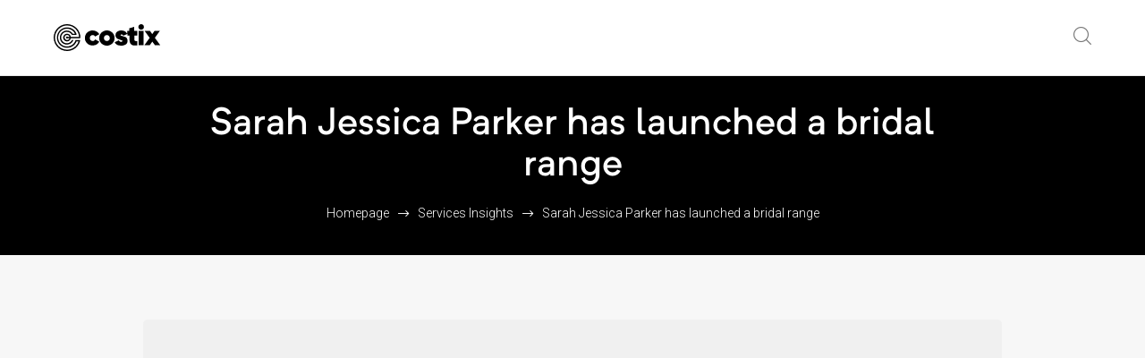

--- FILE ---
content_type: text/css
request_url: https://pizza-gloria.be/wp-content/themes/costix/style.css?ver=6.9
body_size: 23362
content:
@charset "UTF-8";
/*
Theme Name: Costix
Theme URI: http://demo2.wpopal.com/costix/
Author: Opal Team
Author URI: https://www.wpopal.com/
Description: Costix is a professional & Business Startup WordPress theme and an innovative solution for multipurpose startup business of finance, digital & technology, agriculture, etc. It’s perfect for any creative agency, corporate, company or business of any size to start up eCommerce stores
Version: 1.1.7
License: GNU General Public License v2 or later
License URI: http://www.gnu.org/licenses/gpl-2.0.html
Tags: two-columns, three-columns, left-sidebar, right-sidebar, custom-menu, editor-style, featured-images, flexible-header, full-width-template, post-formats, sticky-post, translation-ready
Text Domain: costix

This theme, like WordPress, is licensed under the GPL.
Use it to make something cool, have fun, and share what you've learned with others.
*/
/*--------------------------------------------------------------
>>> TABLE OF CONTENTS:
----------------------------------------------------------------
1.0 Normalize
2.0 Accessibility
3.0 Alignments
4.0 Clearings
5.0 Typography
    5.1 Page Title
6.0 Forms
7.0 Formatting
8.0 Lists
9.0 Tables
10.0 Links
11.0 Featured Image Hover
12.0 Navigation
   12.1 Off Canvas
   12.2 Pagination
13.0 Layout
   13.1 Header
   13.2 Front Page
   13.3 Regular Content
   13.4 Posts
   13.5 Pages
   13.6 Footer
14.0 Comments
15.0 Widgets
16.0 Media
   16.1 Galleries
17.0 Modal
    17.1 Modal User
18.0 SVGs Fallbacks
19.0 Colors
20.0 Media Queries
21.0 Print
--------------------------------------------------------------*/
  .main-navigation.navigation-dark .top-menu>li>a,.main-navigation.navigation-dark .top-menu>li>a a:not(:hover) {
    color: #ccc; }


/*-------------------------------------------------------------
1.0 Normalize
Styles based on Normalize v5.0.0 @link https://github.com/necolas/normalize.css
--------------------------------------------------------------*/
html {
  font-family: Roboto,Helvetica Neue,helvetica,arial,sans-serif;
  line-height: 1.857;
  -ms-text-size-adjust: 100%;
  -webkit-text-size-adjust: 100%; }

body {
  margin: 0;
  overflow-x: hidden; }

article,aside,footer,header,nav,section {
  display: block; }

h1 {
  font-size: 2em;
  margin: .67em 0; }

figcaption,figure,main {
  display: block; }

figure {
  margin: 1em 0; }

hr {
  box-sizing: content-box;
  height: 0;
  overflow: visible; }

pre {
  font-family: monospace,monospace;
  font-size: 1em; }

a {
  background-color: transparent;
  -webkit-text-decoration-skip: objects; }
  a:active,a:hover {
    outline-width: 0; }

abbr[title] {
  border-bottom: 1px dotted;
  text-decoration: none;
  border-bottom-color: #e8e8e8; }

b,strong {
  font-weight: inherit;
  font-weight: 600; }

code,kbd,samp {
  font-family: monospace,monospace;
  font-size: 1em; }

mark {
  color: #000;
  background-color: #e8e8e8; }

small {
  font-size: 80%; }

sub,sup {
  font-size: 75%;
  line-height: 0;
  position: relative;
  vertical-align: baseline; }

sub {
  bottom: -.25em; }

sup {
  top: -.5em; }

audio,video {
  display: inline-block; }

audio:not([controls]) {
  display: none;
  height: 0; }

img {
  border-style: none; }

svg:not(:root) {
  overflow: hidden; }

button,input,optgroup,select,textarea {
  font-family: Roboto,Helvetica Neue,helvetica,arial,sans-serif;
  font-size: 100%;
  line-height: 1.857;
  margin: 0; }

button,input {
  overflow: visible; }

button,select {
  text-transform: none; }

[type=reset],[type=submit],button,html [type=button] {
  -webkit-appearance: button;
  cursor: pointer; }

[type=button]::-moz-focus-inner,[type=reset]::-moz-focus-inner,[type=submit]::-moz-focus-inner,button::-moz-focus-inner {
  border-style: none;
  padding: 0; }

[type=button]:-moz-focusring,[type=reset]:-moz-focusring,[type=submit]:-moz-focusring,button:-moz-focusring {
  outline: 1px dotted ButtonText; }

fieldset {
  border: 1px solid;
  border-color: #bbb;
  margin: 0 2px;
  padding: .35em .625em .75em; }

legend {
  box-sizing: border-box;
  color: inherit;
  display: table;
  max-width: 100%;
  padding: 0;
  white-space: normal; }

progress {
  display: inline-block;
  vertical-align: baseline; }

textarea {
  overflow: auto; }

[type=checkbox],[type=radio] {
  box-sizing: border-box;
  padding: 0; }

[type=number]::-webkit-inner-spin-button,[type=number]::-webkit-outer-spin-button {
  height: auto; }

[type=search] {
  -webkit-appearance: textfield;
  outline-offset: -2px; }
  [type=search]::-webkit-search-cancel-button,[type=search]::-webkit-search-decoration {
    -webkit-appearance: none; }

::-webkit-file-upload-button {
  -webkit-appearance: button;
  font: inherit; }

details,menu {
  display: block; }

summary {
  display: list-item; }

canvas {
  display: inline-block; }

[hidden],template {
  display: none; }

.block-fullwidth {
  position: relative;
  width: 100vw;
  left: 50%;
  margin-left: -50vw; }


/*--------------------------------------------------------------
2.0 Accessibility
--------------------------------------------------------------*/
/* Text meant only for screen readers. */
#order_review_heading,.custom-logo-link+.site-branding-text,.elementor-element .gallery-columns-6 .gallery-caption,.elementor-element .gallery-columns-7 .gallery-caption,.elementor-element .gallery-columns-8 .gallery-caption,.elementor-element .gallery-columns-9 .gallery-caption,.entry-gallery .gallery-columns-6 .gallery-caption,.entry-gallery .gallery-columns-7 .gallery-caption,.entry-gallery .gallery-columns-8 .gallery-caption,.entry-gallery .gallery-columns-9 .gallery-caption,.menu-toggle .m-text,.product-transition .yith-wcwl-add-to-wishlist>div span,.screen-reader-text,.shop-action .yith-wcwl-add-to-wishlist>div span,.single-product div.product .entry-summary .yith-wcwl-add-to-wishlist>div span,.single .gallery-columns-6 .gallery-caption,.single .gallery-columns-7 .gallery-caption,.single .gallery-columns-8 .gallery-caption,.single .gallery-columns-9 .gallery-caption,.widget .gallery-columns-6 .gallery-caption,.widget .gallery-columns-7 .gallery-caption,.widget .gallery-columns-8 .gallery-caption,.widget .gallery-columns-9 .gallery-caption,.woocommerce-single-style-4.single-product .site-main>.product .woocommerce-cart .yith-wcwl-add-to-wishlist>div span,body.single-post article.type-post .entry-footer .social-share-header,body.single-post article.type-post .entry-footer .tags-title {
  clip: rect(1px,1px,1px,1px);
  height: 1px;
  overflow: hidden;
  position: absolute !important;
  width: 1px;
  word-wrap: normal !important;
  /* Many screen reader and browser combinations announce broken words as they would appear visually. */ }
  #order_review_heading:focus,.custom-logo-link+.site-branding-text:focus,.elementor-element .gallery-columns-6 .gallery-caption:focus,.elementor-element .gallery-columns-7 .gallery-caption:focus,.elementor-element .gallery-columns-8 .gallery-caption:focus,.elementor-element .gallery-columns-9 .gallery-caption:focus,.entry-gallery .gallery-columns-6 .gallery-caption:focus,.entry-gallery .gallery-columns-7 .gallery-caption:focus,.entry-gallery .gallery-columns-8 .gallery-caption:focus,.entry-gallery .gallery-columns-9 .gallery-caption:focus,.menu-toggle .m-text:focus,.product-transition .yith-wcwl-add-to-wishlist>div span:focus,.screen-reader-text:focus,.shop-action .yith-wcwl-add-to-wishlist>div span:focus,.single-product div.product .entry-summary .yith-wcwl-add-to-wishlist>div span:focus,.single .gallery-columns-6 .gallery-caption:focus,.single .gallery-columns-7 .gallery-caption:focus,.single .gallery-columns-8 .gallery-caption:focus,.single .gallery-columns-9 .gallery-caption:focus,.widget .gallery-columns-6 .gallery-caption:focus,.widget .gallery-columns-7 .gallery-caption:focus,.widget .gallery-columns-8 .gallery-caption:focus,.widget .gallery-columns-9 .gallery-caption:focus,.woocommerce-single-style-4.single-product .site-main>.product .woocommerce-cart .yith-wcwl-add-to-wishlist>div span:focus,body.single-post article.type-post .entry-footer .social-share-header:focus,body.single-post article.type-post .entry-footer .tags-title:focus {
    background-color: #f1f1f1;
    color: #21759b;
    border-radius: 3px;
    box-shadow: 0 0 2px 2px rgba(0,0,0,.6);
    clip: auto !important;
    display: block;
    font-size: 14px;
    font-weight: 700;
    height: auto;
    left: 5px;
    line-height: normal;
    padding: 15px 23px 14px;
    text-decoration: none;
    top: 5px;
    width: auto;
    z-index: 100000;
    /* Above WP toolbar. */ }

.overflow-hidden {
  overflow: hidden !important; }

.overflow-auto {
  overflow: auto !important; }

.overflow-visiable {
  overflow: visible !important; }

.overflow-scroll {
  overflow: scroll !important; }

.overflow-inherit {
  overflow: inherit !important; }

.overflow-initial {
  overflow: initial !important; }

/*--------------------------------------------------------------
3.0 Alignments
--------------------------------------------------------------*/
.alignleft {
  display: inline;
  float: left;
  margin-right: 1.5em; }

.alignright {
  display: inline;
  float: right;
  margin-left: 1.5em; }

.aligncenter {
  clear: both;
  display: block;
  margin-left: auto;
  margin-right: auto; }

/*--------------------------------------------------------------
4.0 Clearings
--------------------------------------------------------------*/
.clear:after,.clear:before,.elementor-widget-wp-widget-recent-posts ul:after,.elementor-widget-wp-widget-recent-posts ul:before,.widget_recent_entries ul:after,.widget_recent_entries ul:before {
  content: "";
  display: table;
  table-layout: fixed; }

#yith-quick-view-modal #yith-quick-view-content .product div.product:after,.clearfix:after {
  display: block;
  clear: both;
  content: ""; }

.comment-author:after,.comment-author:before,.comment-content:after,.comment-content:before,.comment-meta:after,.comment-meta:before,.entry-content:after,.entry-content:before,.entry-footer:after,.entry-footer:before,.pagination:after,.pagination:before,.site-content:after,.site-content:before,.site-footer:after,.site-footer:before,.site-header:after,.site-header:before,.widget-area:after,.widget-area:before,.widget:after,.widget:before,.woocommerce-pagination:after,.woocommerce-pagination:before {
  content: "";
  display: table;
  table-layout: fixed; }

.clear:after,.comment-author:after,.comment-content:after,.comment-meta:after,.elementor-widget-wp-widget-recent-posts ul:after,.entry-content:after,.entry-footer:after,.nav-links:after,.pagination:after,.site-content:after,.site-footer:after,.site-header:after,.widget-area:after,.widget:after,.widget_recent_entries ul:after,.woocommerce-pagination:after {
  clear: both; }

/*--------------------------------------------------------------
5.0 Typography
--------------------------------------------------------------*/
html {
  font-size: 16px; }

body,button,input,select,textarea {
  color: #616a73;
  font-size: 1rem;
  line-height: 1.875;
  font-family: Roboto,Helvetica Neue,helvetica,arial,sans-serif; }

@font-face {
  font-family: OpalCustomFont;
  src: url(assets/fonts/Opalcustomfont.eot);
  /* IE9 Compat Modes */
  src: url(assets/fonts/Opalcustomfont.eot?#iefix) format("embedded-opentype"),url(assets/fonts/Opalcustomfont.otf) format("opentype"),url(assets/fonts/Opalcustomfont.svg) format("svg"),url(assets/fonts/Opalcustomfont.ttf) format("truetype"),url(assets/fonts/Opalcustomfont.woff) format("woff"),url(assets/fonts/Opalcustomfont.woff2) format("woff2");
  /* Modern Browsers */
  font-weight: 400;
  font-style: normal; }

body {
  text-rendering: auto;
  -webkit-font-smoothing: antialiased;
  -moz-osx-font-smoothing: grayscale; }

.column-item .entry-header .entry-title,.comment-respond .comment-reply-title,.comments-title,.h1,.h2,.h3,.h4,.h5,.h6,.related-posts .related-heading,.single .navigation .nav-link,h1,h2,h2.widget-title,h2.widgettitle,h3,h3.entry-title,h4,h5,h6 {
  clear: both;
  line-height: 1.2;
  margin: 0 0 .5em;
  padding: 1em 0 0;
  font-weight: 400; }
  .column-item .entry-header .entry-title:first-child,.comment-respond .comment-reply-title:first-child,.comments-title:first-child,.h1:first-child,.h2:first-child,.h3:first-child,.h4:first-child,.h5:first-child,.h6:first-child,.related-posts .related-heading:first-child,.single .navigation .nav-link:first-child,h1:first-child,h2.widget-title:first-child,h2.widgettitle:first-child,h2:first-child,h3.entry-title:first-child,h3:first-child,h4:first-child,h5:first-child,h6:first-child {
    padding-top: 0; }

.h1,h1 {
  font-size: 60px;
  font-size: 3.75rem; }

.h2,h2 {
  font-size: 40px;
  font-size: 2.5rem; }

.comment-respond .comment-reply-title,.comments-title,.h3,.related-posts .related-heading,h3,h3.entry-title {
  font-size: 30px;
  font-size: 1.875rem; }

.h4,h4 {
  font-size: 24px;
  font-size: 1.5rem; }

.column-item .entry-header .entry-title,.h5,.single .navigation .nav-link,h2.widget-title,h2.widgettitle,h5 {
  font-size: 18px;
  font-size: 1.125rem; }

.h6,h6 {
  font-size: 16px;
  font-size: 1rem; }

p {
  margin: 0 0 1.5em;
  padding: 0; }

select {
  background: transparent; }

blockquote {
  quotes: "" "";
  overflow: hidden;
  font-size: 18px;
  font-size: 1.125rem;
  padding: 25px 20px 25px 90px;
  line-height: 1.6;
  position: relative;
  background: #fff;
  margin: 0 0 1.5em;
  font-style: unset; }
  blockquote:before {
    position: absolute;
    left: 10px;
    top: 30px;
    line-height: 1;
    transform: rotate(180deg);
    font-size: 60px;
    font-size: 3.75rem; }
  @media (min-width: 1200px) {
    blockquote {
      padding: 35px 40px 35px 105px; }
      blockquote:before {
        left: 20px;
        top: 30px; } }
  blockquote p {
    margin: 0; }
  blockquote cite {
    display: block;
    font-weight: 600;
    margin-top: .5em; }
  blockquote a {
    font-weight: 700; }

.wp-block-quote.is-large,.wp-block-quote.is-style-large {
  padding: 35px 40px 35px 105px; }

.wp-block-quote.is-large p,.wp-block-quote.is-style-large p {
  font-style: unset; }

address {
  margin: 0 0 1.5em; }

pre {
  background-color: #e8e8e8;
  font-family: Courier\ 10 Pitch,Courier,monospace;
  line-height: 1.857;
  margin-bottom: 1.6em;
  max-width: 100%;
  overflow: auto;
  padding: 1.6em; }

code,kbd,pre,tt,var {
  font-size: 14px;
  font-size: .875rem; }

code,kbd,tt,var {
  font-family: Monaco,Consolas,Andale Mono,DejaVu Sans Mono,monospace; }

abbr,acronym {
  border-bottom: 1px dotted;
  border-bottom-color: #e8e8e8;
  cursor: help; }

ins,mark {
  background-color: #e8e8e8;
  text-decoration: none; }

figure {
  margin-bottom: 1.5em; }

big {
  font-size: 125%; }

q {
  quotes: "“" "”" "‘" "’"; }

:focus {
  outline: none; }

/*--------------------------------------------------------------
5.1 Page Title
--------------------------------------------------------------*/
.page-title-bar {
  background-color: #000;
  position: relative;
  z-index: 3;
  border-width: 0;
  background-size: cover;
  background-attachment: fixed; }
  .page-title-bar .wrap {
    min-height: 400px;
    padding: 30px 0; }
    @media (max-width: 1290px) {
      .page-title-bar .wrap {
        min-height: 200px; } }
  .page-title-bar .page-title-bar-inner {
    display: flex;
    flex-direction: column;
    justify-content: center;
    align-self: stretch;
    flex-grow: 1; }
  .page-title-bar .page-title {
    margin: 0;
    padding: 0;
    text-align: center;
    font-size: 60px;
    font-size: 3.75rem;
    max-width: 850px;
    color: #fff; }
    @media (max-width: 1280px) {
      .page-title-bar .page-title {
        font-size: 42px;
        font-size: 2.625rem; } }
  .page-title-bar .breadcrumb {
    align-self: center;
    padding-top: 15px; }
  .home .page-title-bar {
    display: none; }

.page-header,.page-title {
  max-width: 100%; }

.page-title {
  font-size: 42px;
  font-size: 2.625rem;
  line-height: 1.1;
  color: #fff; }

.breadcrumb,.breadcrumb *,.breadcrumb span {
  font-size: 14px;
  line-height: 30px;
  color: #fff; }
  .breadcrumb.current-item,.breadcrumb .current-item,.breadcrumb span.current-item {
    color: #fff; }

/*--------------------------------------------------------------
6.0 Forms
--------------------------------------------------------------*/
.form-group {
  box-shadow: none;
  line-height: 1.875;
  border-color: #e8e8e8;
  margin-bottom: 1rem; }
  .form-group.form-button {
    margin-bottom: 0; }
  .form-group .form-row label {
    font-weight: 600;
    color: #000; }
    .form-group .form-row label+label {
      margin-left: 15px; }

.form-control {
  box-shadow: none;
  border-color: #e8e8e8; }

label {
  color: #000;
  display: block;
  font-weight: 400;
  margin-bottom: 1.5rem;
  font-size: 14px;
  font-size: .875rem; }

fieldset {
  margin-bottom: 1em; }
  fieldset legend {
    font-weight: 600; }

input[type=color],input[type=date],input[type=datetime-local],input[type=datetime],input[type=email],input[type=month],input[type=number],input[type=password],input[type=range],input[type=search],input[type=tel],input[type=text],input[type=time],input[type=url],input[type=week] {
  width: 100%;
  display: block;
  font-size: 14px;
  letter-spacing: 0;
  border: 1px solid #e8e8e8;
  border-radius: 5px;
  padding: .85rem 1rem;
  background-color: #fff;
  transition: all .3s ease; }

textarea {
  width: 100%;
  display: block;
  font-size: 14px;
  letter-spacing: 0;
  border: 1px solid #e8e8e8;
  border-radius: 5px;
  padding: .85rem 1.2rem;
  background-color: #fff;
  transition: all .3s ease; }
  textarea::placeholder {
    transition: all .5s ease; }

input {
  transition: all .3s ease; }
  input::placeholder {
    transition: all .5s ease; }
  input[type=color]:focus::placeholder,input[type=date]:focus::placeholder,input[type=datetime-local]:focus::placeholder,input[type=datetime]:focus::placeholder,input[type=email]:focus::placeholder,input[type=month]:focus::placeholder,input[type=number]:focus::placeholder,input[type=password]:focus::placeholder,input[type=range]:focus::placeholder,input[type=search]:focus::placeholder,input[type=tel]:focus::placeholder,input[type=text]:focus::placeholder,input[type=time]:focus::placeholder,input[type=url]:focus::placeholder,input[type=week]:focus::placeholder {
    color: transparent; }

textarea:focus::placeholder {
  color: transparent; }

select {
  border: 1px solid;
  border-color: #e8e8e8;
  border-radius: 0;
  height: 3em;
  max-width: 100%;
  padding: 0 15px;
  font-size: 14px;
  font-size: .875rem; }

input[type=checkbox],input[type=radio] {
  margin-right: .5em; }

input[type=checkbox]+label,input[type=radio]+label {
  font-weight: 400; }

.wpcf7 .wpcf7-form .ajax-loader {
  display: none;
  margin: 0;
  margin-top: 3px;
  width: 100%;
  background-repeat: no-repeat; }
  .wpcf7 .wpcf7-form .ajax-loader.is-active {
    display: block; }

.wpcf7 .wpcf7-form .wpcf7-not-valid-tip {
  font-size: 12px;
  margin: .5rem;
  margin-bottom: 0;
  text-align: left;
  text-transform: capitalize; }

.elementor-element .wpcf7 .wpcf7-form .gallery,.entry-gallery .wpcf7 .wpcf7-form .gallery,.opal-archive-style-4.archive .wpcf7 .wpcf7-form .site-main,.opal-archive-style-4.blog .wpcf7 .wpcf7-form .site-main,.single-portfolio-summary .wpcf7 .wpcf7-form .single-portfolio-summary-inner,.single-product .wpcf7 .wpcf7-form div.product,.single .wpcf7 .wpcf7-form .gallery,.site-footer .wpcf7 .wpcf7-form .widget-area,.widget .wpcf7 .wpcf7-form .gallery,.woocommerce-account .woocommerce .wpcf7 .wpcf7-form .u-columns.woocommerce-Addresses,.woocommerce-account .wpcf7 .wpcf7-form .woocommerce,.woocommerce-billing-fields .wpcf7 .wpcf7-form .woocommerce-billing-fields__field-wrapper,.woocommerce-cart .wpcf7 .wpcf7-form .woocommerce,.woocommerce-MyAccount-content .wpcf7 .wpcf7-form form[class^=woocommerce-],.woocommerce-single-style-2.single-product div.product .images .wpcf7 .wpcf7-form figure,.wpcf7 .wpcf7-form .comment-form,.wpcf7 .wpcf7-form .elementor-element .gallery,.wpcf7 .wpcf7-form .entry-gallery .gallery,.wpcf7 .wpcf7-form .opal-archive-style-4.archive .site-main,.wpcf7 .wpcf7-form .opal-archive-style-4.blog .site-main,.wpcf7 .wpcf7-form .osf-sorting,.wpcf7 .wpcf7-form .row,.wpcf7 .wpcf7-form .single-portfolio-summary .single-portfolio-summary-inner,.wpcf7 .wpcf7-form .single-product div.product,.wpcf7 .wpcf7-form .single .gallery,.wpcf7 .wpcf7-form .site-footer .widget-area,.wpcf7 .wpcf7-form .widget .gallery,.wpcf7 .wpcf7-form .woocommerce-account .woocommerce,.wpcf7 .wpcf7-form .woocommerce-account .woocommerce .u-columns.woocommerce-Addresses,.wpcf7 .wpcf7-form .woocommerce-address-fields__field-wrapper,.wpcf7 .wpcf7-form .woocommerce-Addresses,.wpcf7 .wpcf7-form .woocommerce-billing-fields .woocommerce-billing-fields__field-wrapper,.wpcf7 .wpcf7-form .woocommerce-cart .woocommerce,.wpcf7 .wpcf7-form .woocommerce-columns--addresses,.wpcf7 .wpcf7-form .woocommerce-MyAccount-content form[class^=woocommerce-],.wpcf7 .wpcf7-form .woocommerce-single-style-2.single-product div.product .images figure,.wpcf7 .wpcf7-form [data-elementor-columns],.wpcf7 .wpcf7-form [data-opal-columns],.wpcf7 .wpcf7-form body.opal-content-layout-2cl #content .wrap,.wpcf7 .wpcf7-form body.opal-content-layout-2cr #content .wrap,.wpcf7 .wpcf7-form body.opal-default-content-layout-2cr #content .wrap,.wpcf7 .wpcf7-form form.track_order,.wpcf7 .wpcf7-form ul.products,body.opal-content-layout-2cl #content .wpcf7 .wpcf7-form .wrap,body.opal-content-layout-2cr #content .wpcf7 .wpcf7-form .wrap,body.opal-default-content-layout-2cr #content .wpcf7 .wpcf7-form .wrap {
  margin-left: -15px;
  margin-right: -15px; }
  .elementor-element .wpcf7 .wpcf7-form .gallery [class*=col],.entry-gallery .wpcf7 .wpcf7-form .gallery [class*=col],.opal-archive-style-4.archive .wpcf7 .wpcf7-form .site-main [class*=col],.opal-archive-style-4.blog .wpcf7 .wpcf7-form .site-main [class*=col],.single-portfolio-summary .wpcf7 .wpcf7-form .single-portfolio-summary-inner [class*=col],.single-product .wpcf7 .wpcf7-form div.product [class*=col],.single .wpcf7 .wpcf7-form .gallery [class*=col],.site-footer .wpcf7 .wpcf7-form .widget-area [class*=col],.widget .wpcf7 .wpcf7-form .gallery [class*=col],.woocommerce-account .wpcf7 .wpcf7-form .woocommerce [class*=col],.woocommerce-billing-fields .wpcf7 .wpcf7-form .woocommerce-billing-fields__field-wrapper [class*=col],.woocommerce-cart .wpcf7 .wpcf7-form .woocommerce [class*=col],.woocommerce-MyAccount-content .wpcf7 .wpcf7-form form[class^=woocommerce-] [class*=col],.woocommerce-single-style-2.single-product div.product .images .wpcf7 .wpcf7-form figure [class*=col],.wpcf7 .wpcf7-form .comment-form [class*=col],.wpcf7 .wpcf7-form .elementor-element .gallery [class*=col],.wpcf7 .wpcf7-form .entry-gallery .gallery [class*=col],.wpcf7 .wpcf7-form .opal-archive-style-4.archive .site-main [class*=col],.wpcf7 .wpcf7-form .opal-archive-style-4.blog .site-main [class*=col],.wpcf7 .wpcf7-form .osf-sorting [class*=col],.wpcf7 .wpcf7-form .row [class*=col],.wpcf7 .wpcf7-form .single-portfolio-summary .single-portfolio-summary-inner [class*=col],.wpcf7 .wpcf7-form .single-product div.product [class*=col],.wpcf7 .wpcf7-form .single .gallery [class*=col],.wpcf7 .wpcf7-form .site-footer .widget-area [class*=col],.wpcf7 .wpcf7-form .widget .gallery [class*=col],.wpcf7 .wpcf7-form .woocommerce-account .woocommerce [class*=col],.wpcf7 .wpcf7-form .woocommerce-address-fields__field-wrapper [class*=col],.wpcf7 .wpcf7-form .woocommerce-Addresses [class*=col],.wpcf7 .wpcf7-form .woocommerce-billing-fields .woocommerce-billing-fields__field-wrapper [class*=col],.wpcf7 .wpcf7-form .woocommerce-cart .woocommerce [class*=col],.wpcf7 .wpcf7-form .woocommerce-columns--addresses [class*=col],.wpcf7 .wpcf7-form .woocommerce-MyAccount-content form[class^=woocommerce-] [class*=col],.wpcf7 .wpcf7-form [data-elementor-columns] [class*=col],.wpcf7 .wpcf7-form [data-opal-columns] [class*=col],.wpcf7 .wpcf7-form body.opal-content-layout-2cl #content .wrap [class*=col],.wpcf7 .wpcf7-form body.opal-content-layout-2cr #content .wrap [class*=col],.wpcf7 .wpcf7-form body.opal-default-content-layout-2cr #content .wrap [class*=col],.wpcf7 .wpcf7-form form.track_order [class*=col],.wpcf7 .wpcf7-form ul.products [class*=col],body.opal-content-layout-2cl #content .wpcf7 .wpcf7-form .wrap [class*=col],body.opal-content-layout-2cr #content .wpcf7 .wpcf7-form .wrap [class*=col],body.opal-default-content-layout-2cr #content .wpcf7 .wpcf7-form .wrap [class*=col] {
    padding-left: 15px;
    padding-right: 15px; }

.wpcf7 .wpcf7-form .input-group {
  margin-bottom: 1rem; }

.wpcf7 .wpcf7-form-control-wrap {
  display: block; }

.wpcf7 div.wpcf7-response-output {
  color: #fff;
  background: rgba(0,0,0,.5);
  margin: 0;
  padding: 1em; }
  @media (min-width: 768px) {
    .wpcf7 div.wpcf7-response-output {
      position: fixed;
      top: auto;
      left: 0;
      right: 0;
      bottom: 0;
      z-index: 99999; } }

.wpcf7 .wpcf7-radio span.wpcf7-list-item {
  margin: 0 1em 0 0; }

.wpcf7 span.wpcf7-list-item {
  margin: 0; }

.wpcf7 .wpcf7-list-item-label {
  font-size: 13px;
  font-size: .8125rem;
  letter-spacing: 1.8px;
  text-transform: uppercase;
  font-weight: 400; }

/* Placeholder text color -- selectors need to be separate to work. */
:-moz-placeholder,::-webkit-input-placeholder {
  color: #616a73;
  font-family: Poppins,Helvetica Neue,helvetica,arial,sans-serif; }

::-moz-placeholder {
  color: #616a73;
  font-family: Poppins,Helvetica Neue,helvetica,arial,sans-serif;
  opacity: 1;
  /* Since FF19 lowers the opacity of the placeholder by default */ }

:-ms-input-placeholder {
  color: #616a73;
  font-family: Poppins,Helvetica Neue,helvetica,arial,sans-serif; }

/* Checkbox */
input[type=checkbox] {
  vertical-align: middle; }

.opal-checkbox {
  position: relative; }
  .opal-checkbox .icon-check {
    width: 14px;
    height: 14px;
    cursor: pointer;
    position: absolute;
    top: 2px;
    left: 0;
    border: 1px solid;
    border-color: #e1e1e1;
    background-color: transparent; }
    .opal-checkbox .icon-check:after {
      font-family: FontAwesome;
      content: "\f00c";
      position: absolute;
      top: -2px;
      left: 2px;
      opacity: 0;
      font-size: 10px;
      font-size: .625rem; }
    .opal-checkbox .icon-check:hover:after {
      opacity: .5; }
  .opal-checkbox input[type=checkbox] {
    visibility: hidden;
    position: absolute;
    top: 4px;
    left: 0; }
    .opal-checkbox input[type=checkbox]:checked+.icon-check:after {
      opacity: 1; }
    .opal-checkbox input[type=checkbox]:checked+.icon-check+span {
      font-weight: 600;
      color: #000; }
  .opal-checkbox .info {
    padding-left: 1.5rem; }

/* Rdiobox */
.opal-radio {
  position: relative; }
  .opal-radio .icon-check {
    width: 14px;
    height: 14px;
    cursor: pointer;
    position: absolute;
    top: 2px;
    left: 0;
    border: 1px solid;
    border-color: #e1e1e1;
    background-color: transparent; }
    .opal-radio .icon-check:after {
      font-family: FontAwesome;
      content: "\f111";
      position: absolute;
      top: 0;
      left: 3px;
      opacity: 0;
      font-size: 8px; }
    .opal-radio .icon-check:hover:after {
      opacity: .5; }
  .opal-radio input[type=radio] {
    visibility: hidden;
    position: absolute;
    top: 4px;
    left: 0; }
    .opal-radio input[type=radio]:checked+.icon-check:after {
      opacity: 1; }
    .opal-radio input[type=radio]:checked+.icon-check+span {
      font-weight: 400;
      color: #000; }
  .opal-radio .info {
    padding-left: 1.5rem; }

.otf-input-group {
  display: flex; }
  .otf-input-group button,.otf-input-group input[type=submit] {
    margin-left: -1px; }
  .otf-input-group button {
    border-width: 1px; }

.post-password-form p {
  display: flex;
  ms-flex-align: end;
  align-items: flex-end;
  max-width: 320px; }

.post-password-form label {
  margin-bottom: 0;
  flex-grow: 1; }

.post-password-form input {
  font-size: 14px;
  height: 52px;
  box-shadow: 0 0;
  margin-top: 0;
  flex: 1; }
  .post-password-form input[type=password] {
    background-color: #e8e8e8; }
  .post-password-form input[type=submit] {
    margin-left: 8px; }

/*--------------------------------------------------------------
7.0 Formatting
--------------------------------------------------------------*/
hr {
  background-color: #bbb;
  border: 0;
  height: 1px;
  margin-bottom: 1.5em; }

.box-content {
  background-color: #fff;
  padding: 30px 40px;
  box-shadow: 0 0 4px #ccc;
  border-radius: 5px; }

.box-border {
  border: 1px solid;
  border-color: #e8e8e8;
  border-radius: 5px; }

.box-border,.box-shadow {
  background-color: #fff;
  padding: 30px; }

.box-shadow {
  box-shadow: 0 0 4px #ccc;
  border-radius: 5px; }

/*--------------------------------------------------------------
8.0 Lists
--------------------------------------------------------------*/
ol,ul {
  margin: 0 0 1.5em;
  padding-left: 20px; }

ul {
  list-style: disc; }

ol {
  list-style: decimal; }

li>ol,li>ul {
  margin-bottom: 0;
  margin-left: 1.5em; }

dt {
  font-weight: 700; }

dd {
  margin: 0 1.5em 1.5em; }

#reviews .commentlist,#reviews .commentlist .children,.comment-list,.comment-list .children,.list-inline,.list-unstyled {
  padding-left: 0;
  list-style: none; }

.list-inline-item {
  display: inline-block; }
  .list-inline-item:not(:last-child) {
    margin-right: 5px; }

/*--------------------------------------------------------------
9.0 Tables
--------------------------------------------------------------*/
table {
  border-collapse: collapse;
  margin: 0 0 1.5em;
  width: 100%; }

thead th {
  border-bottom: 1px solid;
  border-bottom-color: #e8e8e8;
  padding-bottom: .5em; }

th {
  text-align: left; }

td,th {
  padding: .4em; }

td:first-child,th:first-child {
  padding-left: 0; }

td:last-child,th:last-child {
  padding-right: 0; }

.table-striped tbody tr:nth-of-type(2n) {
  background-color: #e8e8e8; }

/*--------------------------------------------------------------
10.0 Links
--------------------------------------------------------------*/
a {
  text-decoration: none;
  transition: all .3s ease; }
  a:active,a:hover {
    outline: 0; }

/*--------------------------------------------------------------
11.0 Featured Image Hover
--------------------------------------------------------------*/
.post-thumbnail {
  position: relative; }
  .post-thumbnail a,.post-thumbnail img {
    display: block; }
  .post-thumbnail.embed-responsive {
    background-repeat: no-repeat;
    background-position: 50% 50%;
    background-size: cover;
    box-sizing: border-box; }

/*--------------------------------------------------------------
12.0 Navigation
--------------------------------------------------------------*/
.main-navigation {
  clear: both; }
  .main-navigation ul ul {
    min-width: 280px; }
  .main-navigation .top-menu>li {
    position: relative; }
    .main-navigation .top-menu>li:not(:last-child) {
      margin-right: 35px; }
      @media (min-width: 768px) and (max-width: 991px) {
        .main-navigation .top-menu>li:not(:last-child) {
          margin-right: 15px; } }
    .main-navigation .top-menu>li>a {
      font-size: 16px;
      font-size: 1rem;
      padding: .75em 0;
      position: relative; }
      @media (max-width: 1199px) {
        .main-navigation .top-menu>li>a {
          padding: .5em 0; } }
  .main-navigation.navigation-dark .top-menu>li.current-menu-item>a,.main-navigation.navigation-dark .top-menu>li>a:hover {
    color: #fff; }
  .main-navigation>div>ul {
    border-top: 1px solid;
    border-top-color: #e8e8e8;
    padding: .75em 1.695em; }
  .main-navigation.d-block,.product-transition .yith-wcwl-add-to-wishlist>div>a.main-navigation,.shop-action .main-navigation.compare,.shop-action .main-navigation.yith-wcqv-button,.shop-action .yith-wcwl-add-button .main-navigation.add_to_wishlist,.shop-action .yith-wcwl-add-to-wishlist>div>a.main-navigation,.single-product div.product .entry-summary .yith-wcwl-add-button .main-navigation.add_to_wishlist {
    width: 100%; }

@media (min-width: 1200px) {
  .navigation-top {
    padding: 0 15px; } }

.mainmenu-container {
  clear: both; }
  .mainmenu-container ul {
    background-color: #fff;
    list-style: none;
    margin: 0;
    padding: 0 1.5em;
    text-align: left; }
  .mainmenu-container ul ul {
    padding: 10px 0;
    border-color: #c4c4c4;
    box-shadow: 0 1px 16px 0 rgba(0,0,0,.1);
    background-color: #000; }
    .mainmenu-container ul ul.toggled-on {
      display: block; }
    .mainmenu-container ul ul .menu-item>a {
      letter-spacing: 0;
      position: relative;
      text-transform: none;
      line-height: 20px;
      width: 100%;
      display: block;
      margin-bottom: 0;
      padding: 10px 20px;
      font-size: 14px;
      font-size: .875rem;
      color: #bdbdbd; }
      .mainmenu-container ul ul .menu-item>a:active,.mainmenu-container ul ul .menu-item>a:focus,.mainmenu-container ul ul .menu-item>a:hover {
        color: #fff; }
  .mainmenu-container li {
    position: relative;
    text-align: left; }
    .mainmenu-container li li {
      border: none; }
      .mainmenu-container li li:last-child {
        border: 0; }
    .mainmenu-container li a span {
      padding-right: .5rem; }
  .mainmenu-container .menu-item>a {
    display: inline-block;
    width: 100%;
    text-decoration: none;
    position: relative;
    font-weight: 400; }
  .mainmenu-container li li.current-menu-item a:focus,.mainmenu-container li li.current-menu-item a:hover,.mainmenu-container li li.current_page_item a:focus,.mainmenu-container li li.current_page_item a:hover {
    color: #fff; }
  .mainmenu-container>div>ul {
    border-top: 1px solid;
    border-top-color: #e8e8e8;
    padding: .75em 1.695em; }

.sub-menu .text-label {
  position: static;
  transform: translateY(-80%); }

/* Hide the menu on small screens when JavaScript is available.
 * It only works with JavaScript.
 */
.main-navigation ul,.sub-menu .text-label:before {
  display: none; }

.main-navigation.toggled-on>div>ul {
  display: block; }

/* Menu toggle */
.menu-toggle {
  background-color: transparent;
  box-shadow: none;
  display: none;
  font-size: 18px;
  font-weight: 800;
  line-height: 1.5;
  outline: none !important;
  text-shadow: none;
  position: relative;
  z-index: 100;
  border: none;
  padding: 0; }
  .menu-toggle i {
    line-height: 1;
    font-weight: 700;
    float: left;
    font-size: 30px;
    font-size: 1.875rem; }

/* Display the menu toggle when JavaScript is available. */
.main-navigation.toggled-on ul.nav-menu,.menu-toggle {
  display: block; }

.menu-toggle:focus,.menu-toggle:hover {
  background-color: transparent;
  box-shadow: none; }

.menu-toggle:focus {
  outline: thin solid; }

.menu-toggle .fa,.menu-toggle .icon {
  margin-right: .5em;
  top: -2px; }

.menu-toggle .icon-close,.toggled-on .menu-toggle .icon-bars {
  display: none; }

.toggled-on .menu-toggle .icon-close {
  display: inline-block; }

/* Dropdown Toggle */
.dropdown-toggle {
  border: 0;
  box-shadow: none;
  display: block;
  font-size: 16px;
  font-size: 1rem;
  right: 0;
  line-height: 1.5;
  margin: 0 auto;
  padding: .5em 1em;
  position: absolute;
  text-shadow: none;
  top: 0; }
  .dropdown-toggle,.dropdown-toggle:focus,.dropdown-toggle:hover {
  background-color: transparent;
  color: #222; }
  .dropdown-toggle:focus {
    outline: thin dotted; }
  .dropdown-toggle.toggled-on .fa,.dropdown-toggle.toggled-on .icon {
    /* IE 9 */
    /* Chrome, Safari, Opera */
    transform: rotate(-180deg); }

/* Social Menu */
.social-navigation {
  font-size: 14px;
  font-size: .875rem; }
  .social-navigation ul {
    list-style: none;
    margin-bottom: 0;
    margin-left: 0; }
  .social-navigation li {
    display: inline; }
    .social-navigation li:first-child {
      margin-left: 0; }
  .social-navigation a {
    display: inline-block;
    text-align: center;
    line-height: 44px;
    width: 44px; }

/* My Account Menu */
.my-account-links-menu {
  list-style: none; }
  .my-account-links-menu li {
    position: relative; }
    .my-account-links-menu li:hover .sub-menu {
      top: 100%;
      visibility: visible;
      opacity: 1;
      z-index: 2; }
  .my-account-links-menu>li {
    display: inline-block;
    list-style: none; }
  .my-account-links-menu .sub-menu {
    opacity: 0;
    position: absolute;
    top: 200%;
    right: -1px;
    min-width: 200px;
    background-color: #ccc;
    visibility: hidden;
    margin: 0;
    transition: .3s; }
    .my-account-links-menu .sub-menu li {
      float: none !important;
      border-top: 1px solid;
      border-color: rgba(0,0,0,.2); }
      .my-account-links-menu .sub-menu li:first-child {
        border-left: none; }
      .my-account-links-menu .sub-menu li a {
        border: none;
        text-align: left; }

[class*=topbar-text-] p {
  margin-bottom: 0;
  padding-left: 1rem;
  padding-right: 1rem; }

.custom-header .my-account-links-menu>li:first-child>a {
  font-size: 0;
  display: block; }
  .custom-header .my-account-links-menu>li:first-child>a:before {
    display: inline-block;
    font: normal normal normal 14px/1 FontAwesome;
    font-size: inherit;
    text-rendering: auto;
    -webkit-font-smoothing: antialiased;
    -moz-osx-font-smoothing: grayscale;
    content: "\f007";
    font-size: 12px;
    font-size: .75rem;
    padding: 1.75em 1.25em;
    line-height: inherit; }

.custom-header .my-account-links-menu .sub-menu {
  background-color: #fff;
  border: 1px solid;
  border-color: rgba(0,0,0,.2);
  border-top: none;
  list-style: none; }
  .custom-header .my-account-links-menu .sub-menu a {
    padding: .75em 1.25em;
    display: block;
    font-size: 12px;
    font-size: .75rem; }

/* Scroll down arrow */
.site-header .menu-scroll-down {
  display: none; }

.opal-menu-canvas.main-navigation>div>ul {
  display: block; }

/*--------------------------------------------------------------
12.1 Navigation
--------------------------------------------------------------*/
.opal-wrapper {
  overflow: hidden; }

#page,.opal-wrapper {
  transition: transform .5s; }

#page {
  z-index: 101; }

#opal-canvas-menu a>.fa-angle-down {
  display: none; }

.scroller {
  overflow-y: scroll; }

.menu-trigger,.scroller,.scroller-inner {
  position: relative; }

.menu-trigger {
  padding-left: 60px;
  font-size: .9em; }
  .menu-trigger:before {
    position: absolute;
    top: 2px;
    left: 0;
    width: 40px;
    height: 6px;
    background: #fff;
    box-shadow: 0 6px #34495e,0 12px #fff,0 18px #34495e,0 24px #fff;
    content: ""; }

.mp-pusher {
  position: relative;
  left: 0;
  height: 100%; }

.opal-layout-boxed .mp-menu {
  opacity: 0;
  pointer-events: none;
  transition: all .3s ease-in; }
  .opal-layout-boxed .mp-menu.mp-menu-active {
    opacity: 1;
    pointer-events: auto; }

.mp-menu {
  position: fixed;
  /* we can't use fixed here :( */
  top: 0;
  left: 0;
  z-index: 1;
  width: 300px;
  height: 100%;
  transform: translate3d(-200px,0,0);
  display: block;
  transition: all .35s ease;
  opacity: 0; }
  .mp-menu.mp-menu-active {
    z-index: 3;
    transform: translateZ(0);
    opacity: 1; }
    .mp-menu.mp-menu-active+#page {
      transform: translateX(300px); }
      .mp-menu.mp-menu-active+#page:before {
        content: "";
        top: 0;
        left: 0;
        right: 0;
        bottom: 0;
        position: absolute;
        z-index: 100;
        background: rgba(0,0,0,.4); }

.mp-level {
  position: absolute;
  top: 0;
  left: 0;
  width: 100%;
  height: 100%;
  padding-bottom: 70px;
  background: #fff;
  transform: translate3d(-100%,0,0);
  z-index: 3;
  overflow: auto; }
  .mp-level::-webkit-scrollbar {
    width: 3px; }
  .mp-level::-webkit-scrollbar-track {
    -webkit-box-shadow: inset 0 0 3px rgba(0,0,0,.3);
    background-color: #f5f5f5; }

/* overlays for pusher and for level that gets covered */

.mp-level:after,.mp-level:before,.mp-pusher:after {
  position: absolute;
  top: 0;
  right: 0;
  width: 0;
  height: 0;
  content: "";
  opacity: 0; }

.mp-level:after,.mp-pusher:after {
  background: rgba(0,0,0,.3);
  transition: opacity .3s,width .1s .3s,height .1s .3s; }

.mp-level:after {
  z-index: -1; }

.mp-pusher.mp-pushed:after {
  width: 100%;
  height: 100%;
  opacity: 1;
  transition: opacity .3s; }

.mp-level.mp-level-overlay {
  cursor: pointer; }
  .mp-level.mp-level-overlay:after {
    width: 100%;
    height: 100%;
    opacity: 1;
    transition: opacity .3s; }
  .mp-level.mp-level-overlay.mp-level:before {
    width: 100%;
    height: 100%;
    background: transparent;
    opacity: 1; }

.mp-level,.mp-pusher {
  transition: all .5s; }

/* overlap */
.mp-overlap .mp-level.mp-level-open {
  box-shadow: 1px 0 2px rgba(0,0,0,.2);
  transform: translate3d(-40px,0,0); }

/* First level */
  .mp-menu.mp-overlap>.mp-level,.mp-menu.mp-overlap>.mp-level.mp-level-open,.mp-menu>.mp-level,.mp-menu>.mp-level.mp-level-open {
    box-shadow: none;
    transform: translateZ(0); }

/* cover */
.mp-cover .mp-level.mp-level-open {
  transform: translateZ(0); }
  .mp-cover .mp-level.mp-level-open>ul>li>.mp-level:not(.mp-level-open) {
    transform: translate3d(-100%,0,0); }

/* content style */
.mp-menu ul {
  margin: 0;
  padding: 0;
  list-style: none; }

.mp-menu h2 {
  margin: 0;
  padding: 1em;
  color: rgba(0,0,0,.4);
  text-shadow: 0 0 1px rgba(0,0,0,.1);
  font-weight: 300;
  font-size: 2em; }

.mp-menu.mp-overlap h2:before {
  position: absolute;
  top: 0;
  right: 0;
  margin-right: 8px;
  font-size: 75%;
  line-height: 1.8;
  opacity: 0;
  transition: opacity .3s,transform .1s .3s;
  transform: translateX(-100%); }

.mp-menu.mp-cover h2 {
  text-transform: uppercase;
  font-weight: 700;
  letter-spacing: 1px;
  font-size: 1em; }

.mp-overlap .mp-level.mp-level-overlay>h2:before {
  opacity: 1;
  transition: transform .3s,opacity .3s;
  transform: translateX(0); }

.mp-menu ul li>a {
  display: block;
  padding: .7em 3em .7em 1.2em;
  outline: none;
  box-shadow: inset 0 -1px #ebebeb;
  font-size: 15px;
  font-size: .9375rem;
  transition: background .3s,box-shadow .3s; }

.mp-menu ul li:before {
  position: absolute;
  left: 10px;
  z-index: -1;
  color: rgba(0,0,0,.2);
  line-height: 3.5; }

.mp-menu a {
  color: #3f4448; }

.mp-menu .menu>li>a {
  text-transform: uppercase;
  font-weight: 700; }

.mp-level.mp-level-overlay>ul>li:first-child>a,.mp-menu .mp-level.mp-level-overlay>ul>li>a {
  box-shadow: inset 0 -1px transparent; }

.mp-level.mp-level-overlay>ul>li:first-child>a {
  box-shadow: inset 0 -1px transparent,inset 0 1px transparent; }

/* seems like Chrome 34.0.1847.131 needs the second shadow otherwise the transition breaks */
.mp-back {
  background: rgba(0,0,0,.1);
  outline: none;
  color: #fff;
  text-transform: uppercase;
  letter-spacing: 1px;
  font-weight: 700;
  display: block;
  font-size: .8em;
  padding: 1em;
  position: relative;
  box-shadow: inset 0 1px rgba(0,0,0,.1);
  transition: background .3s; }
  .mp-back .fa {
    font-size: 12px; }
  .mp-back:after {
    /*font-family: 'linecons';*/
    /*position: absolute;*/
    /*content: "\e037";*/
    /*right: 10px;*/
    /*font-size: 1.3em;*/
    /*color: rgba(0,0,0,0.3);*/ }
  .mp-menu .mp-level.mp-level-overlay>.mp-back,.mp-menu .mp-level.mp-level-overlay>.mp-back:after {
    background: transparent;
    box-shadow: none;
    color: transparent; }

/* Fallback example for browsers that don't support 3D transforms (and no JS fallback) */
/* We'll show the first level only */
.no-csstransforms3d .mp-pusher,.no-js .mp-pusher {
  padding-left: 300px; }

.no-csstransforms3d .mp-menu .mp-level,.no-js .mp-menu .mp-level {
  display: none; }

.no-csstransforms3d .mp-menu>.mp-level,.no-js .mp-menu>.mp-level {
  display: block; }

.mp-menu .menu-item-has-children>a {
  position: relative;
  z-index: 1; }

.mp-pushed .scroller:before {
  content: "";
  left: 0;
  z-index: 100;
  background: rgba(0,0,0,.4); }

.mp-pushed .scroller:before,.trigger {
  top: 0;
  right: 0;
  bottom: 0;
  position: absolute; }

.trigger {
  width: 4em;
  display: flex !important;
  justify-content: center;
  align-items: center;
  z-index: 2;
  border-left: 1px solid #ebebeb;
  font-size: 12px !important; }

/*--------------------------------------------------------------
12.2 Pagination
--------------------------------------------------------------*/
.page-numbers:not(ul) {
  display: inline-block;
  line-height: 2.5em;
  height: 2.5em;
  width: 2.5em;
  border-radius: 50%;
  background-color: #f8f8f8;
  text-align: center;
  font-size: 16px;
  font-size: 1rem;
  margin: 2px;
  color: #000;
  vertical-align: middle; }
  .page-numbers:not(ul):not(.dots).current,.page-numbers:not(ul):not(.dots):focus,.page-numbers:not(ul):not(.dots):hover {
    display: inline-block;
    color: #fff; }

.comments-pagination,.pagination,.woocommerce-pagination {
  padding: 2em 0 3em;
  text-align: center; }
  .comments-pagination .icon,.pagination .icon,.woocommerce-pagination .icon {
    width: .666666666em;
    height: .666666666em; }

.comments-pagination {
  border: 0; }

.woocommerce-pagination {
  border-top: 1px solid #e8e8e8;
  margin-top: 30px;
  padding-top: 20px; }
  .woocommerce-pagination ul.page-numbers {
    display: inline-block;
    padding: 0;
    margin: 0; }
    .woocommerce-pagination ul.page-numbers li {
      display: inline-block; }

/*--------------------------------------------------------------
13.0 Layout
--------------------------------------------------------------*/
html {
  box-sizing: border-box; }
  *,:after,:before {
    /* Inherit box-sizing to make it easier to change the property for components that leverage other behavior; see http://css-tricks.com/inheriting-box-sizing-probably-slightly-better-best-practice/ */
    box-sizing: inherit; }

body {
  background-color: #fff; }
  body.blog.opal-content-layout-2cl #primary,body.blog.opal-content-layout-2cr #primary,body.blog.opal-default-content-layout-2cr #primary,body.category.opal-content-layout-2cl #primary,body.category.opal-content-layout-2cr #primary,body.category.opal-default-content-layout-2cr #primary,body.date.opal-content-layout-2cl #primary,body.date.opal-content-layout-2cr #primary,body.date.opal-default-content-layout-2cr #primary {
    position: relative; }
    body.blog.opal-content-layout-2cl #primary .site-main,body.blog.opal-content-layout-2cr #primary .site-main,body.blog.opal-default-content-layout-2cr #primary .site-main,body.category.opal-content-layout-2cl #primary .site-main,body.category.opal-content-layout-2cr #primary .site-main,body.category.opal-default-content-layout-2cr #primary .site-main,body.date.opal-content-layout-2cl #primary .site-main,body.date.opal-content-layout-2cr #primary .site-main,body.date.opal-default-content-layout-2cr #primary .site-main {
      z-index: 99;
      position: relative; }
  body.blog:not(.opal-content-layout-2cr) .site-main,body.category:not(.opal-content-layout-2cr) .site-main,body.date:not(.opal-content-layout-2cr) .site-main,body.single-post:not(.opal-content-layout-2cr) .site-main {
    max-width: 960px;
    margin: 0 auto; }
  @media (max-width: 767px) {
    body #secondary {
      margin-top: 60px; } }
  @media (max-width: 767px) {
    body #secondary,body .primary {
      flex: 0 0 100%;
      max-width: 100%; } }
  body.opal-content-layout-2cl #primary,body.opal-content-layout-2cr #primary,body.opal-default-content-layout-2cr #primary {
    padding-right: 15px;
    padding-left: 15px; }
    @media (min-width: 769px) {
      body.opal-content-layout-2cl #primary,body.opal-content-layout-2cr #primary,body.opal-default-content-layout-2cr #primary {
        flex: 0 0 calc(100% - 440px);
        max-width: calc(100% - 440px); } }
  @media (min-width: 769px) {
    body.opal-content-layout-2cl #secondary,body.opal-content-layout-2cr #secondary,body.opal-default-content-layout-2cr #secondary {
      flex: 0 0 440px;
      max-width: 440px; } }
  body.opal-layout-boxed #page {
    background: #fff; }

#page {
  position: relative;
  word-wrap: break-word;
  overflow: hidden; }

[data-opal-columns="7"] .column-item {
  flex: 0 0 14.28571%;
  max-width: 14.28571%; }

[data-opal-columns="8"] .column-item {
  flex: 0 0 12.5%;
  max-width: 12.5%; }

[data-opal-columns="9"] .column-item {
  flex: 0 0 11.11111%;
  max-width: 11.11111%; }

[data-opal-columns="10"] .column-item {
  flex: 0 0 10%;
  max-width: 10%; }

[data-opal-columns="11"] .column-item {
  flex: 0 0 9.09091%;
  max-width: 9.09091%; }

#primary {
  max-width: 100%; }

@media (max-width: 1199px) {
  .opal-container-full #content,.opal-container-full .container,.opal-container-full .otf-product-recently-content .widget_recently_viewed_products,.opal-container-full ul.elementor-nav-menu--dropdown.mega-containerwidth>li.mega-menu-item>.elementor,.otf-product-recently-content .opal-container-full .widget_recently_viewed_products {
    max-width: 100%; } }

.opal-container-full .page-title-bar {
  border-bottom: 1px solid #e1e1e1; }
  .opal-container-full .page-title-bar .page-header {
    margin-top: 5px; }

.vertical-lines {
  position: fixed;
  top: 0;
  bottom: 0;
  left: 0;
  right: 0;
  z-index: -1;
  pointer-events: none; }
  .vertical-lines .container-wrap {
    margin: auto;
    min-height: 100%;
    width: 100%; }
  .vertical-lines .line-wrap {
    display: flex;
    justify-content: space-evenly;
    border-style: solid;
    border-width: 0 1px;
    border-color: #e9e9e9; }
  .vertical-lines .line-item {
    background: #e9e9e9;
    height: 100vh;
    width: 1px; }

.elementor-element .vertical-lines {
  position: absolute; }
  .elementor-element .vertical-lines .container-wrap {
    min-height: 100%;
    height: 100%; }
  .elementor-element .vertical-lines .line-item,.elementor-element .vertical-lines .line-wrap {
    height: 100%; }

.elementor-container {
  z-index: 2; }

/*--------------------------------------------------------------
13.1 Header
--------------------------------------------------------------*/

#masthead .wrap,.site-header {
  position: relative; }

.site-header {
  background-color: #fff;
  z-index: 99; }
  .site-header .widget,.site-header .wpb_button,.site-header .wpb_content_element,.site-header ul.wpb_thumbnails-fluid>li {
    margin-bottom: 0; }
  .site-header .widget {
    padding-bottom: 0; }
  .otf-product-recently-content .site-header .widget_recently_viewed_products,.site-header #content,.site-header .container,.site-header .otf-product-recently-content .widget_recently_viewed_products,.site-header ul.elementor-nav-menu--dropdown.mega-containerwidth>li.mega-menu-item>.elementor {
    float: unset; }
  .site-header .wpb_wrapper {
    display: flex;
    justify-content: center;
    align-items: center;
    flex-wrap: wrap; }
    .site-header .wpb_wrapper .wpb_wrapper {
      display: block; }
  .site-header .text-left .wpb_wrapper {
    justify-content: flex-start; }
  .site-header .text-right .wpb_wrapper {
    justify-content: flex-end; }
  @media (max-width: 1199px) {
    .site-header .navigation-top {
      order: 2; } }
  .site-header .header-group {
    display: flex;
    align-items: center; }
    @media (max-width: 1199px) {
      .site-header .header-group {
        order: 1; } }
    @media (max-width: 767px) {
      .site-header .header-group {
        display: none; } }
    .site-header .header-group>* {
      margin-right: 25px; }
      .site-header .header-group>.site-header-cart,.site-header .header-group>:last-child {
        margin-right: 0; }
    .site-header .header-group .search-form {
      box-shadow: 0 0 30px 0 rgba(0,0,0,.05); }
    .site-header .header-group .search-field {
      border: 1px solid #eee;
      padding-right: 50px; }
    .site-header .header-group .search-submit {
      background: transparent;
      border: 0;
      color: #222;
      padding: 1rem 1.5rem;
      font-size: 18px;
      font-size: 1.125rem;
      line-height: 1; }
      .site-header .header-group .search-submit:focus,.site-header .header-group .search-submit:hover {
        background-color: transparent;
        font-size: 18px;
        font-size: 1.125rem;
        line-height: 1; }
    .site-header .header-group .search-form .input-group-btn {
      position: absolute;
      right: 0;
      top: 0;
      bottom: 0;
      z-index: 9; }

.header-content {
  border-bottom: 1px solid #e8e8e8; }
  @media (max-width: 767px) {
    .header-content {
      display: flex;
      align-items: center; } }
  @media (min-width: 1200px) {
    .header-content .custom-header {
      max-width: 100%; } }
  .header-content .header-main-content {
    padding: 22px 0; }
    @media (min-width: 1200px) {
      .header-content .header-main-content {
        max-width: 1890px;
        padding: 22px 45px;
        margin: 0 auto; } }

/* Site branding */
.site-branding {
  position: relative;
  transition: margin-bottom .2s;
  z-index: 3;
  display: inline-block; }
  .site-branding a {
    text-decoration: none;
    transition: opacity .2s; }
    .site-branding a:focus,.site-branding a:hover {
      opacity: .7; }

.site-title {
  clear: none;
  font-size: 18px;
  font-weight: 800;
  line-height: 1.25;
  margin: 0;
  padding: 0;
  text-transform: uppercase;
  /* Prevent opacity from changing during selective refreshes in the customize preview */ }
  .site-title,.site-title a {
  color: #222;
  opacity: 1; }

.site-description {
  font-size: 13px;
  margin-bottom: 0; }

.custom-logo-link {
  display: inline-block;
  vertical-align: middle;
  width: auto; }
  .custom-logo-link img {
    display: block;
    max-height: 80px; }

.custom-logo-link a:focus,.custom-logo-link a:hover {
  opacity: .9; }

body:not(.title-tagline-hidden) .site-branding-text {
  display: inline-block;
  vertical-align: middle; }

.custom-header {
  position: relative;
  z-index: 1; }

.navigation-button {
  display: inline-block; }
  .navigation-button .menu-toggle {
    display: block; }

/* Header Absolute Layout */
@media (min-width: 992px) {
  body.opal-header-absolute .site-header {
    position: absolute;
    width: 100%;
    background-color: transparent; } }

body.opal-header-absolute .is-sticky .opal-element-sticky {
  padding-top: 0;
  padding-bottom: 0;
  margin-top: -1px !important;
  border: none; }

body.opal-header-absolute .opal-element-sticky {
  padding-top: 20px;
  padding-bottom: 20px;
  transition: padding .35s linear; }

body.opal-header-absolute .container-fluid .opal-header-sticky {
  margin-left: -15px;
  margin-right: -15px; }

.list-account li {
  font-size: 12px;
  font-size: .75rem;
  float: left; }
  .list-account li a {
    padding: 0 12px; }

.list-account i {
  margin-right: 10px; }

.site-header-account {
  vertical-align: middle; }
  .site-header-account .icon {
    width: 40px;
    height: 40px;
    vertical-align: middle;
    line-height: 40px;
    margin: 0; }
    .site-header-account .icon:before {
      text-align: center;
      vertical-align: middle;
      font-size: 30px;
      font-size: 1.875rem;
      width: 45px;
      height: 40px;
      line-height: 36px;
      display: block; }

.header-search {
  position: relative; }
  .header-search .search-button {
    font-size: 20px;
    width: 20px;
    height: 20px; }
  .header-search .search-form {
    position: absolute;
    right: 0;
    top: 100%;
    pointer-events: none;
    width: 250px;
    z-index: 1000;
    max-height: 0;
    overflow: hidden;
    transition: max-height .4s ease-in; }
  .header-search .active .search-form {
    height: auto;
    pointer-events: auto;
    max-height: 58px;
    transition: max-height .4s ease-out; }

.osf-sticky-active {
  z-index: 99; }

.osf-sticky-active.sticky-show {
  position: fixed;
  z-index: 9999;
  top: 0;
  animation: c .3s ease; }

.sticky-header {
  box-shadow: 0 10px 20px rgba(0,0,0,.05); }

@keyframes c {
  0% {
    transform: translateY(-100%); }
  to {
    transform: translateY(0); } }

#opal-header-content {
  width: 100vw; }
  #opal-header-content.sticky-show {
    background-color: #fff;
    box-shadow: 0 10px 20px rgba(0,0,0,.05); }

/*--------------------------------------------------------------
13.2 Front Page
--------------------------------------------------------------*/
.costix-front-page .site-content {
  padding: 0; }

.ezboozt-panel,.panel-image {
  position: relative; }

.panel-image {
  background-position: 50%;
  background-repeat: no-repeat;
  background-size: cover; }
  .panel-image:before {
    /* Permalink - use to edit and share this gradient: http://colorzilla.com/gradient-editor/#000000+0,000000+100&0+0,0.3+100 */
    /* FF3.6-15 */
    /* Chrome10-25,Safari5.1-6 */
    background: linear-gradient(180deg,transparent 0,rgba(0,0,0,.3));
    /* W3C, IE10+, FF16+, Chrome26+, Opera12+, Safari7+ */
    filter: progid:DXImageTransform.Microsoft.gradient(startColorstr="#00000000",endColorstr="#4d000000",GradientType=0);
    /* IE6-9 */
    bottom: 0;
    content: "";
    left: 0;
    right: 0;
    position: absolute;
    top: 100px; }

.panel-content {
  position: relative; }
  .panel-content .wrap {
    padding-bottom: .5em;
    padding-top: 1.75em; }

/* Panel edit link */
.ezboozt-panel .edit-link {
  display: block;
  margin: .3em 0 0; }

.ezboozt-panel .entry-header .edit-link {
  font-size: 14px;
  font-size: .875rem; }

/* Front Page - Recent Posts */
.ezboozt-front-page .panel-content .recent-posts article {
  border: 0;
  color: #232323;
  margin-bottom: 3em; }

.recent-posts .entry-header {
  margin-bottom: 1.2em; }

.page .panel-content .recent-posts .entry-title {
  font-size: 20px;
  font-size: 1.25rem;
  font-weight: 300;
  letter-spacing: 0;
  text-transform: none; }

.ezboozt-panel .recent-posts .entry-header .edit-link {
  color: #222;
  display: inline-block;
  font-size: 11px;
  font-size: .6875rem;
  margin-left: 1em; }

/*--------------------------------------------------------------
13.3 Regular Content
--------------------------------------------------------------*/
.site-content-contain {
  position: relative;
  overflow: hidden;
  z-index: 2; }

.site-content {
  padding-top: 2em;
  padding-bottom: 2em; }

/*--------------------------------------------------------------
13.4 Posts
--------------------------------------------------------------*/
/* Post Landing Page */
.sticky {
  position: relative; }
  .sticky .entry-title:before {
    margin-right: 15px;
    display: inline-block;
    font: normal normal normal 14px/1 FontAwesome;
    font-size: inherit;
    text-rendering: auto;
    -webkit-font-smoothing: antialiased;
    -moz-osx-font-smoothing: grayscale;
    content: "\f08d"; }

.post:not(.sticky) .icon-thumb-tack {
  display: none; }

.sticky .icon-thumb-tack {
  display: block;
  height: 18px;
  left: -1.5em;
  position: absolute;
  top: 1.65em;
  width: 20px; }

.bypostauthor {
  z-index: 10; }

.comments-link span {
  color: #fff;
  line-height: 22px;
  display: inline-block;
  margin-right: 8px;
  padding-left: 5px;
  padding-right: 5px;
  border-radius: 20px;
  min-width: 22px;
  text-align: center; }

.entry-header .entry-title {
  margin-bottom: .75em;
  line-height: 1.3;
  font-size: 24px;
  font-size: 1.5rem; }
  .entry-header .entry-title a {
    color: inherit; }
  .entry-header .entry-title:not(:first-child) {
    padding-top: 0; }

.entry-tags a {
  display: inline-block; }

.entry-content {
  margin-bottom: 25px; }

.post-footer {
  padding: 35px 0;
  border-top: 1px solid #e8e8e8;
  text-align: right;
  position: absolute;
  bottom: 0;
  right: 0;
  margin: 0 40px;
  width: calc(100% - 80px); }
  @media (max-width: 575px) {
    .post-footer {
      text-align: left;
      padding: 25px 0; } }
  .post-footer:after,.post-footer:before {
    display: none; }

.entry-meta {
  font-size: 14px;
  font-size: .875rem; }
  .entry-meta span i {
    color: #000;
    margin-right: 5px; }
  .entry-meta a,.entry-meta span i {
    vertical-align: middle; }
  .entry-meta .posted-on {
    margin-right: 15px; }

.post-inner {
  display: flex;
  flex-direction: column; }
  .blog .post-inner:hover .post-content-wrap {
    box-shadow: 0 10px 50px 0 rgba(0,0,0,.07); }

.entry-categories {
  font-size: 11px;
  font-size: .6875rem;
  margin-bottom: 1rem;
  color: #bdbdbd;
  text-transform: uppercase;
  letter-spacing: .2em;
  font-weight: 500; }
  .entry-categories .meta-inner>span:not(:last-child):after {
    content: " ";
    display: inline-block;
    margin: 0 5px;
    width: 4px;
    height: 4px;
    border-radius: 50%;
    background-color: #d8d8d8;
    vertical-align: middle; }
  .entry-categories a {
    color: #bdbdbd; }
  .entry-categories .cat-links {
    margin-bottom: 0; }

.entry-video+.entry-meta,.post-thumbnail+.entry-meta {
  padding: 15px 45px;
  border: 1px solid #e8e8e8;
  margin-bottom: 2.4rem; }
  @media (max-width: 767px) {
    .entry-video+.entry-meta,.post-thumbnail+.entry-meta {
      padding: 10px 25px; } }

.entry-avatar {
  font-size: .67em;
  letter-spacing: .084em;
  text-transform: uppercase;
  display: flex;
  -ms-flex-align: center !important;
  align-items: center !important;
  margin-bottom: 30px; }
  .entry-avatar .avatar {
    border-radius: 50%;
    width: 38px;
    height: 38px;
    margin-right: 20px; }

.entry-video.embed-responsive {
  margin-bottom: 1.5em; }

.cat-tags-links .tags-links {
  overflow: hidden;
  display: block;
  margin: -3px; }
  .cat-tags-links .tags-links a {
    font-size: 12px;
    font-size: .75rem;
    line-height: 1.2;
    background-color: #eef2f8;
    padding: 10px 15px;
    margin: 3px;
    float: left; }

.updated:not(.published) {
  display: none; }

.more-link {
  display: inline-block;
  font-size: 14px;
  font-size: .875rem;
  font-weight: 400;
  display: flex; }
  .more-link i {
    margin-left: 8px; }

.more-link-wrap {
  display: block;
  position: absolute;
  bottom: 28px; }
  @media (max-width: 575px) {
    .more-link-wrap {
      position: relative;
      padding-top: 55px;
      margin-bottom: -20px; } }
  .more-link-wrap a {
    display: inline-block;
    background: transparent;
    border: 1px solid #e1e1e1;
    position: relative;
    z-index: 99; }

.pbr-social-share {
  margin-top: -3px; }
  .pbr-social-share span.social-link {
    float: right; }
  .pbr-social-share .social-share-header {
    text-transform: uppercase;
    margin-bottom: 13px;
    font-weight: 600; }
  .pbr-social-share a {
    color: #000;
    font-size: 14px;
    font-size: .875rem;
    display: inline-block;
    margin: 0 .4rem; }

/* tabel */
.entry-content table:not(.shop_table),.widget-area table:not(.shop_table) {
  border-collapse: collapse;
  margin: 0;
  width: 100%;
  margin: 0 0 1.5em; }
  .entry-content table:not(.shop_table) td,.entry-content table:not(.shop_table) th,.widget-area table:not(.shop_table) td,.widget-area table:not(.shop_table) th {
    border: 1px solid #e8e8e8;
    padding: .6em; }
  .entry-content table:not(.shop_table) thead th,.widget-area table:not(.shop_table) thead th {
    padding-bottom: .5em;
    background-color: #222a35;
    color: #b8bdc8;
    border-color: #2e3744; }
  .entry-content table:not(.shop_table) th,.widget-area table:not(.shop_table) th {
    font-weight: 500; }
  .entry-content table:not(.shop_table) tr,.widget-area table:not(.shop_table) tr {
    border-bottom: 1px solid #e8e8e8; }
  .entry-content table:not(.shop_table) tbody>tr,.widget-area table:not(.shop_table) tbody>tr {
    color: #7d8794;
    background-color: #f5f6fa; }
    .entry-content table:not(.shop_table) tbody>tr:nth-child(odd),.widget-area table:not(.shop_table) tbody>tr:nth-child(odd) {
      background-color: rgba(245,246,250,.7);
      background-color: #e8eaed; }

/* Aligned blockquotes */
.entry-content ol,.entry-content ul {
  padding-left: 1.3em; }

.entry-content .wp-block-gallery {
  padding: 0; }

.entry-content blockquote.alignleft,.entry-content blockquote.alignright {
  font-size: 13px;
  font-size: .8125rem;
  width: 48%; }

/* Blog landing, search, archives */

.archive .site-main>article .gallery-item,.blog .site-main>article .gallery-item,.search .site-main>article .gallery-item,body.single-post article.type-post {
  margin-bottom: 0; }
  body.single-post article.type-post .entry-content {
    border-bottom: none;
    padding-left: 0;
    padding-right: 0;
    margin-bottom: 3rem; }
    body.single-post article.type-post .entry-content>p:last-child {
      padding-bottom: 0; }
  body.single-post article.type-post .post-thumbnail {
    margin-bottom: 1.2em; }
  body.single-post article.type-post .entry-header {
    margin-bottom: 1.5em;
    border-bottom: 1px solid #e8e8e8; }
  body.single-post article.type-post .entry-categories {
    padding-top: 10px; }
  body.single-post article.type-post .entry-footer {
    display: flex;
    flex-wrap: wrap;
    align-items: center;
    padding: 25px 0;
    border-top: 1px solid #e8e8e8;
    margin-bottom: 40px; }
    @media (max-width: 767px) {
      body.single-post article.type-post .entry-footer {
        flex-direction: column;
        align-items: flex-start; } }
    body.single-post article.type-post .entry-footer>div {
      padding: 5px 0; }
    @media (max-width: 575px) {
      body.single-post article.type-post .entry-footer .pbr-social-share {
        margin-top: 10px; } }
    body.single-post article.type-post .entry-footer .cat-links,body.single-post article.type-post .entry-footer .edit-link,body.single-post article.type-post .entry-footer .tags-links {
      padding-left: 0; }
    @media (min-width: 768px) {
      body.single-post article.type-post .entry-footer .pbr-social-share {
        margin-left: auto; } }
  body.single-post article.type-post.format-audio .entry-categories {
    padding-top: 0; }

body.single-post.opal-single-post-style .post-thumbnail img {
  width: 100%;
  border-radius: 5px; }

.single .navigation {
  display: -ms-flexbox;
  display: flex;
  margin: 0 0 65px; }
  .single .navigation>div {
    background-color: #fff;
    border: 1px solid #e8e8e8;
    border-radius: 5px;
    flex-basis: calc(50% - 15px);
    width: calc(50% - 5px);
    padding: 25px 10px;
    display: -ms-flexbox;
    display: flex;
    position: relative;
    overflow: hidden;
    transition: all .3s ease; }
    @media (min-width: 768px) {
      .single .navigation>div {
        padding: 50px 12px; } }
      .single .navigation>div:hover,.single .navigation>div:hover .nav-title,.single .navigation>div:hover a,.single .navigation>div:hover b {
        color: #fff; }
  .single .navigation .nav-content {
    font-weight: 500;
    display: -ms-flexbox;
    display: flex;
    -ms-flex-align: center;
    align-items: center; }
    .single .navigation .nav-content>div {
      padding: 0 15px; }
  .single .navigation .nav-title {
    font-size: 12px;
    font-size: .75rem;
    text-transform: uppercase;
    font-weight: 600; }
  .single .navigation .nav-link {
    line-height: 1.2;
    ms-flex-positive: 1;
    flex-grow: 1;
    margin-bottom: 0; }
    .single .navigation .nav-link a {
      line-height: 1.4;
      margin-top: 10px;
      display: -webkit-box;
      -webkit-line-clamp: 2;
      overflow: hidden;
      max-height: 2.8em; }
      @media (max-width: 767px) {
        .single .navigation .nav-link a {
          display: none; } }
      .single .navigation .nav-link a:hover {
        text-decoration: underline; }
    .single .navigation .nav-link+a {
      position: absolute;
      top: 0;
      left: 0;
      bottom: 0;
      right: 0;
      text-indent: -9999em;
      text-align: left;
      overflow: hidden;
      z-index: 2; }
  .single .navigation .thumbnail-nav {
    font-size: 20px;
    font-size: 1.25rem;
    line-height: 1;
    margin: 3px 0 0; }
    .single .navigation .thumbnail-nav i,.single .navigation .thumbnail-nav img {
      display: block; }
  .single .navigation .next-nav {
    justify-content: flex-end;
    position: relative;
    margin-left: auto; }
    .single .navigation .next-nav .nav-content {
      text-align: right;
      justify-content: flex-end; }
  .single .navigation .previous-nav {
    justify-content: flex-start;
    margin-right: auto; }
    .single .navigation .previous-nav .nav-content {
      text-align: left;
      justify-content: flex-start; }

.blog .site-content {
  padding-bottom: 60px; }

.related-posts {
  position: relative;
  border-top: 1px solid #e8e8e8;
  padding: 40px 0; }
  .related-posts .related-heading {
    margin-bottom: .5em; }
  .related-posts .column-item {
    display: flex;
    -ms-flex-align: stretch;
    align-items: stretch; }
    .related-posts .column-item .post-inner {
      flex: 0 0 100%;
      max-width: 100%; }

.archive .entry-meta a.post-edit-link,.blog .entry-meta a.post-edit-link {
  color: #222;
  display: inline-block;
  margin-left: 1em;
  white-space: nowrap; }

.taxonomy-description {
  color: #666; }

.comment-form-cookies-consent {
  padding-left: 15px; }
  .comment-form-cookies-consent label {
    display: inline-block;
    font-size: 16px;
    font-size: 1rem;
    margin-bottom: 0; }

/* More tag */
.entry-content .more-link:before {
  content: "";
  display: block; }

/* Single Post */
.single-featured-image-header {
  background-color: #fafafa;
  border: 1px solid #e8e8e8; }
  .single-featured-image-header img {
    display: block;
    margin: auto; }

.page-links {
  font-size: 14px;
  font-size: .875rem;
  font-weight: 400;
  padding: 1em 0 0; }
  .page-links .page-number {
    color: #222;
    padding: .5em 1em;
    line-height: 1;
    margin: 3px;
    border-radius: 3px;
    background: transparent; }
  .page-links .page-number,.page-links a {
    display: inline-block; }
    .page-links a:focus .page-number,.page-links a:hover .page-number {
      color: #fff; }

/* Post Formats */
.archive .format-status .entry-title,.blog .format-status .entry-title {
  display: none; }

/* Post Author*/
.author-wrapper {
  text-align: center; }
  .author-wrapper .author-avatar {
    position: relative; }
    .author-wrapper .author-avatar img {
      border-radius: 50%;
      position: relative;
      z-index: 2;
      max-width: 70px; }
    .author-wrapper .author-avatar:before {
      content: "";
      top: 50%;
      left: 0;
      width: 100%;
      position: absolute;
      border-top: 1px solid;
      border-color: #e8e8e8;
      transform: translateY(-50%);
      z-index: 1;
      overflow: hidden;
      min-height: 2px; }
  .author-wrapper .author-name {
    margin-top: 1rem;
    font-size: 20px;
    font-size: 1.25rem; }
  .author-wrapper .a-name,.author-wrapper .author-name .a-name {
    text-transform: capitalize; }

.author-description {
  margin-top: 1.5rem; }

.author-post {
  margin-top: 90px; }
  .author-post .author-post-header {
    border-top: 1px solid #e8e8e8;
    font-size: 12px;
    font-size: .75rem;
    padding: 50px 0 30px;
    position: relative;
    color: #999; }
    .author-post .author-post-header .avatar {
      position: absolute;
      top: -35px;
      left: 50%;
      margin-left: -35px;
      border-radius: 50%; }
  .author-post h4 {
    padding: 5px 0 0;
    font-size: 20px;
    font-size: 1.25rem;
    font-weight: 700; }

.page article.type-post .entry-header .edit-link {
  position: static;
  display: block; }

.archive article,.blog article,.search article {
  margin-bottom: 30px; }
  .archive article:last-child,.blog article:last-child,.search article:last-child {
    margin-bottom: 0;
    border-bottom: none; }
  .archive article .entry-summary,.blog article .entry-summary,.search article .entry-summary {
    padding-bottom: 20px; }
  .archive article .link-more,.blog article .link-more,.search article .link-more {
    margin-bottom: 0; }
  .archive article .post-content-wrap,.blog article .post-content-wrap,.search article .post-content-wrap {
    position: relative;
    padding: 0 40px;
    border: 1px solid #e8e8e8;
    transition: box-shadow .3s ease; }
    @media (max-width: 575px) {
      .archive article .post-content-wrap:not(.has-readmore_tag) .entry-content,.blog article .post-content-wrap:not(.has-readmore_tag) .entry-content,.search article .post-content-wrap:not(.has-readmore_tag) .entry-content {
        margin-bottom: 75px; } }
    .archive article .post-content-wrap:not(.has-readmore_tag) .post-footer,.blog article .post-content-wrap:not(.has-readmore_tag) .post-footer,.search article .post-content-wrap:not(.has-readmore_tag) .post-footer {
      padding: 25px 0; }

.archive .entry-content,.blog .entry-content,.search .entry-content {
  margin-bottom: 100px; }
  @media (max-width: 575px) {
    .archive .entry-content,.blog .entry-content,.search .entry-content {
      margin-bottom: 80px;
      padding-bottom: 30px; } }

.archive .entry-header,.blog .entry-header,.search .entry-header {
  padding-top: 25px; }

.search article .entry-header .entry-meta {
  margin-bottom: 10px;
  margin-top: -10px; }

.opal-archive-style-4.archive .site-main .navigation,.opal-archive-style-4.archive .site-main .pagination,.opal-archive-style-4.archive .site-main .woocommerce-pagination,.opal-archive-style-4.blog .site-main .navigation,.opal-archive-style-4.blog .site-main .pagination,.opal-archive-style-4.blog .site-main .woocommerce-pagination {
  width: 100%; }

article.content-style-1 .entry-header {
  padding-left: 0;
  padding-right: 0; }

article.content-style-2 {
  margin-bottom: 40px;
  padding-bottom: 40px; }
  article.content-style-2 .entry-header {
    padding: 0; }

/*--------------------------------------------------------------
13.5 Pages
--------------------------------------------------------------*/
body.page-template-page-elementor #content {
  padding-top: 0 !important;
  padding-bottom: 0 !important; }

.page .entry-header .edit-link {
  font-size: 14px;
  font-size: .875rem; }

.page .edit-link {
  display: inline-block;
  margin-top: .5rem;
  position: absolute;
  padding-right: 10px;
  padding-left: 10px;
  top: 0;
  right: 0; }
  .page .edit-link a.post-edit-link {
    margin-right: .5rem; }

.search .page .entry-header .edit-link {
  font-size: 11px;
  font-size: .6875rem; }

.search .content-area {
  width: 100%; }

.search .site-content .page-title {
  margin-top: 0;
  padding-bottom: 20px;
  border-bottom: 1px solid;
  margin-bottom: 50px; }

.search .entry-content p {
  margin-bottom: 0; }

.search .link-more {
  display: block;
  position: absolute;
  bottom: 28px; }
  @media (max-width: 575px) {
    .search .link-more {
      position: relative;
      padding-top: 55px;
      margin-bottom: -20px; } }
  .search .link-more a {
    display: inline-block;
    background: transparent;
    border: 1px solid #e1e1e1;
    position: relative;
    z-index: 99; }

.search .post-content-wrap:not(.has-post_footer) .entry-content {
  margin-bottom: 80px; }
  @media (max-width: 575px) {
    .search .post-content-wrap:not(.has-post_footer) .entry-content {
      margin: 0;
      padding: 0; } }

.page-links {
  clear: both;
  margin: 0 0 1em; }

/* 404 page */
.error404 .page-content {
  padding-top: 80px;
  padding-bottom: 100px; }

.error404 #page-title-bar {
  display: none; }

.error404 .error-404 .error-title {
  font-size: 40px;
  font-size: 2.5rem;
  margin-bottom: 50px; }
  @media (max-width: 575px) {
    .error404 .error-404 .error-title {
      font-size: 25px;
      font-size: 1.5625rem;
      margin-bottom: 30px; } }

.error404 .error-404-bkg {
  margin-bottom: 60px; }
  @media (max-width: 575px) {
    .error404 .error-404-bkg {
      margin-bottom: 40px; } }

.error404 .error-content {
  max-width: 620px;
  margin: auto; }

.error404 .error-404-title {
  display: flex;
  align-items: center;
  justify-content: center; }
  @media (max-width: 767px) {
    .error404 .error-404-title {
      display: block; } }

.error404 .error-404-subtitle {
  display: inline-block;
  text-align: left;
  text-transform: uppercase; }
  @media (max-width: 767px) {
    .error404 .error-404-subtitle {
      display: block;
      text-align: center;
      margin-bottom: 20px; } }

.error404 .sub-h2-1 {
  font-size: 40px;
  font-size: 2.5rem;
  font-weight: 400; }
  @media (max-width: 767px) {
    .error404 .sub-h2-1 {
      font-size: 35px;
      font-size: 2.1875rem; } }

.error404 .sub-h2-2 {
  font-size: 24px;
  font-size: 1.5rem;
  line-height: 1.8;
  font-weight: 400; }
  @media (max-width: 767px) {
    .error404 .sub-h2-2 {
      font-size: 20px;
      font-size: 1.25rem; } }

.error404 .error-text {
  font-size: 20px;
  font-size: 1.25rem;
  margin-bottom: 50px; }
  @media (max-width: 575px) {
    .error404 .error-text {
      font-size: 1rem; } }

.error404 .error-btn-bh {
  font-size: 14px;
  font-size: .875rem; }
  .error404 .error-btn-bh a {
    vertical-align: middle;
    font-weight: 500;
    line-height: 1;
    padding: 1.2rem 3.75rem;
    display: inline-block; }

.error404 .go-back {
  margin-right: 10px; }
  @media (max-width: 575px) {
    .error404 .go-back {
      margin-bottom: 30px;
      margin-right: 0; } }

.error404 .return-home {
  color: #000;
  border-radius: 99px;
  border: 1px solid #e1e1e1; }
  .error404 .return-home:hover {
    color: #fff; }

.search .page-content .search-form {
  margin-bottom: 3em; }

/*--------------------------------------------------------------
13.6 Footer
--------------------------------------------------------------*/
body.footer-fixed .site-footer .wrap {
  z-index: 0; }

.site-footer {
  font-size: 1rem; }
  .site-footer .wrap {
    position: relative;
    z-index: 3; }
  .site-footer .shape-footer .elementor-shape {
    top: -14px;
    height: 15px;
    width: 100%; }
  .site-footer .widget-area {
    padding-bottom: 3.25em;
    padding-top: 3.25em;
    position: relative; }
    .site-footer .widget-area:before {
      position: absolute;
      top: 0;
      left: 15px;
      right: 15px;
      content: "";
      border-top: 1px solid #e8e8e8;
      height: 1px;
      display: block; }
  @media (max-width: 991px) {
    .site-footer .social-navigation {
      text-align: left; } }
  .site-footer .social-navigation li a i {
    font-size: 18px;
    font-size: 1.125rem; }
  .site-footer .widget li {
    padding-top: .3rem;
    padding-bottom: .3rem; }
    .site-footer .widget li:first-child {
      padding-top: 0; }
  .site-footer .widget_rss ul li {
    border-top: 1px solid;
    border-color: #e8e8e8;
    padding: 2.125em 0; }
    .site-footer .widget_rss ul li:first-child {
      border: none; }
  @media (max-width: 991px) {
    .site-footer .b-sm-none {
      border: none !important; } }

.scrollup {
  position: fixed;
  bottom: 24px;
  right: 24px;
  z-index: 999;
  font-size: 18px !important;
  padding: 0;
  width: 55px;
  height: 55px;
  line-height: 55px;
  transform: scale(0);
  transition: all .5s ease; }
  @media (max-width: 767px) {
    .scrollup {
      opacity: 0 !important;
      pointer-events: none; } }
  .scrollup.activate {
    transform: scale(1); }

/* Site info */
.site-info {
  font-size: 14px;
  text-align: center; }
  .site-info a {
    color: #666; }
  .site-info .sep {
    margin: 0;
    display: block;
    visibility: hidden;
    height: 0;
    width: 100%; }

/*--------------------------------------------------------------
13.7 Breadcrumb
--------------------------------------------------------------*/
.breadcrumb {
  text-align: center; }
  .breadcrumb i {
    vertical-align: middle;
    padding: 0 10px; }
  .breadcrumb a:after {
    content: ".";
    padding: 0 10px;
    display: none; }
  .breadcrumb a:hover {
    text-decoration: underline; }
  .breadcrumb span {
    color: #fff;
    margin: 0; }
    .breadcrumb span.fa {
      margin: 0 15px; }

.breadcrumbs {
  font-size: 14px;
  font-size: .875rem; }

/*--------------------------------------------------------------
13.10 header-sticky
--------------------------------------------------------------*/
.site-header-account {
  position: relative; }
  .site-header-account.style-icon .account-label,.site-header-account.style-label .icon {
    display: none; }
  .site-header-account.style-both .account-label,.site-header-account.style-both .icon {
    display: inline-block;
    vertical-align: bottom; }
  .site-header-account.style-both .account-label {
    padding-left: 10px; }
    .site-header-account.style-both .account-label span {
      display: block;
      line-height: 1; }
    @media (max-width: 991px) {
      .site-header-account.style-both .account-label {
        display: none; } }
  .site-header-account.style-both .account-avata img {
    margin-bottom: -5px; }
  .site-header-account.style-both .account-avata+.account-label span {
    line-height: 1.2; }
  .site-header-account .label-name {
    max-width: 83px;
    text-overflow: ellipsis;
    white-space: nowrap;
    overflow: hidden;
    font-weight: 500; }
  .site-header-account>a {
    display: block;
    font-size: 13px;
    color: #232323;
    white-space: nowrap;
    text-transform: uppercase;
    font-weight: 700; }
    .site-header-account>a span {
      font-size: 20px;
      vertical-align: middle; }
  .site-header-account .login-form-title {
    font-size: 18px;
    font-size: 1.125rem;
    font-weight: 700; }
  .site-header-account .account-dropdown {
    text-align: left;
    right: 0;
    top: calc(100% + 15px);
    position: absolute;
    pointer-events: none;
    opacity: 0;
    z-index: 99;
    visibility: hidden;
    color: #000;
    padding-top: 10px; }
    .site-header-account .account-dropdown.right {
      left: 0;
      right: unset; }
      .site-header-account .account-dropdown.right .account-wrap:before {
        left: 20px;
        right: unset; }
    .site-header-account .account-dropdown.justify {
      right: 50%;
      transform: translateX(50%); }
      .site-header-account .account-dropdown.justify .account-wrap:before {
        right: 50%;
        transform: translateX(50%) rotate(45deg); }
    .site-header-account .account-dropdown a.lostpass-link,.site-header-account .account-dropdown a.register-link {
      font-size: 14px;
      font-size: .875rem; }
      .site-header-account .account-dropdown a.lostpass-link:hover,.site-header-account .account-dropdown a.register-link:hover {
        text-decoration: underline; }
    .site-header-account .account-dropdown label {
      margin-bottom: .5rem;
      font-size: 13px;
      font-size: .8125rem;
      line-height: 1.7; }
    .site-header-account .account-dropdown p {
      margin-bottom: 1rem; }
    .site-header-account .account-dropdown button,.site-header-account .account-dropdown input {
      line-height: normal !important; }
    .site-header-account .account-dropdown button {
      font-size: 12px !important;
      text-transform: uppercase; }
    .site-header-account .account-dropdown .account-wrap {
      position: relative;
      background: #fff;
      box-shadow: 0 0 30px 0 rgba(0,0,0,.17);
      border-radius: 0; }
      .site-header-account .account-dropdown .account-wrap:before {
        content: "";
        width: 10px;
        height: 10px;
        position: absolute;
        background-color: #fff;
        top: -5px;
        right: 5px;
        transform: rotate(45deg);
        z-index: 1; }
    .site-header-account .account-dropdown .account-inner {
      width: 320px;
      padding: 17px 20px;
      max-height: 500px;
      overflow: auto; }
      .site-header-account .account-dropdown .account-inner.dashboard {
        width: 210px; }
      .site-header-account .account-dropdown .account-inner::-webkit-scrollbar {
        width: 3px; }
      .site-header-account .account-dropdown .account-inner::-webkit-scrollbar-track {
        -webkit-box-shadow: inset 0 0 3px rgba(0,0,0,.3);
        background-color: #f5f5f5; }
      .site-header-account .account-dropdown .account-inner::-webkit-scrollbar-thumb {
        background-color: #000; }
  .site-header-account .account-dashboard,.site-header-account .account-links-menu {
    list-style: none;
    margin-bottom: 0; }
    .site-header-account .account-dashboard li a,.site-header-account .account-links-menu li a {
      width: 100%;
      text-align: left;
      font-size: 14px;
      line-height: 30px; }
  .site-header-account:hover .account-dropdown {
    top: 100%;
    pointer-events: auto;
    opacity: 1;
    visibility: visible; }

/*--------------------------------------------------------------
14.0 Comments
--------------------------------------------------------------*/
article.type-page+.comments-area {
  margin-bottom: 2em; }

.comments-area>.comment-respond {
  margin-bottom: 55px; }

.comments-area>.comment-list-wap {
  border-radius: 5px;
  border: 1px solid #e8e8e8;
  padding: 40px; }
  @media (min-width: 992px) and (max-width: 1199px) {
    .comments-area>.comment-list-wap {
      padding: 40px; } }

#comments {
  clear: both; }

.comments-title {
  margin-bottom: .5em; }

#reviews .commentlist,.comment-list {
  margin: 0 0 3em;
  margin-bottom: 0;
  padding: 0;
  position: relative; }
  #reviews .commentlist .children,.comment-list .children {
    margin: 0;
    padding: 0;
    margin-left: 4em !important; }
    @media (max-width: 991px) {
      #reviews .commentlist .children,.comment-list .children {
        margin-left: 1em !important; } }
  #reviews .commentlist>li:last-child article,.comment-list>li:last-child article {
    margin-bottom: 0; }
  #reviews .commentlist li.comment,.comment-list li.comment {
    border-top: 1px solid #e8e8e8;
    padding-top: 2em; }
  #reviews .commentlist li:before,.comment-list li:before {
    display: none; }
  #reviews .commentlist .depth-1>article,.comment-list .depth-1>article {
    margin-left: 0; }
  #reviews .commentlist .pingback,#reviews .commentlist .trackback,.comment-list .pingback,.comment-list .trackback {
    border-top: 1px solid #e8e8e8;
    padding-top: 1.5em;
    padding-bottom: 1.5em; }
    #reviews .commentlist .pingback .comment-body a:not(.comment-edit-link),#reviews .commentlist .trackback .comment-body a:not(.comment-edit-link),.comment-list .pingback .comment-body a:not(.comment-edit-link),.comment-list .trackback .comment-body a:not(.comment-edit-link) {
      font-weight: 700;
      display: block; }
    #reviews .commentlist .pingback .comment-body .comment-edit-link,#reviews .commentlist .trackback .comment-body .comment-edit-link,.comment-list .pingback .comment-body .comment-edit-link,.comment-list .trackback .comment-body .comment-edit-link {
      font-weight: 500; }

.comment-body+.comment-respond {
  padding: 30px;
  background: #f8f8f8;
  position: relative;
  margin-bottom: 1.5em; }

.comment-body .avatar,.comment_container .avatar {
  height: 50px;
  width: 50px;
  left: -65px;
  position: absolute;
  min-width: 50px; }

.comment-body .says,.comment_container .says {
  display: none; }

.comment_container,article.comment-body {
  margin-bottom: 2em; }

.comment-content>ol,.comment-content>ul {
  padding-left: 1.35em; }

.comment-author {
  margin-bottom: 0;
  position: relative;
  z-index: 2;
  display: inline-block;
  font-size: 14px;
  font-size: .875rem; }
  .comment-author .avatar {
    border-radius: 50%; }

.comment-content,.comment-meta,.reply {
  margin-left: 65px; }

.comment-metadata {
  display: inline-block;
  margin-left: 3px;
  font-size: 12px;
  font-size: .75rem; }
  .comment-metadata a.comment-edit-link {
    margin-left: 1em; }

.comment-reply-link {
  position: relative;
  font-size: 14px;
  font-size: .875rem; }
  .comment-reply-link .icon {
    left: -2em;
    height: 1em;
    width: 1em;
    position: absolute;
    top: 0; }

#cancel-comment-reply-link {
  text-transform: capitalize;
  font-size: 14px;
  font-size: .875rem;
  display: block;
  margin-top: 10px; }
  #cancel-comment-reply-link:before {
    margin-right: 3px;
    font: normal normal normal 14px/1 FontAwesome;
    font-size: inherit;
    text-rendering: auto;
    -webkit-font-smoothing: antialiased;
    -moz-osx-font-smoothing: grayscale;
    content: "\f057";
    display: inline-block; }

.comments-pagination {
  margin: 2em 0 3em; }

/**
Comment Form
 */
.comment-form {
  margin-right: -5px !important;
  margin-left: -5px !important; }
  .comment-form>p {
    padding-left: 5px !important;
    padding-right: 5px !important;
    margin-bottom: 10px; }
    .comment-form>p.comment-notes {
      margin-bottom: 20px; }
  .comment-form .comment-form-comment {
    order: 2; }
  .comment-form .comment-form-author,.comment-form .comment-form-email,.comment-form .comment-form-url {
    order: 1;
    padding-left: 5px;
    padding-right: 5px; }
  .comment-form .form-submit {
    order: 3;
    margin-top: 20px; }
  .comment-form textarea {
    border-top: 1px solid #e8e8e8; }
  .comment-form .required {
    color: red; }
  .comment-form a {
    text-decoration: underline; }

.comment-content table {
  border-collapse: collapse;
  margin: 0;
  width: 100%; }
  .comment-content table td,.comment-content table th {
    border: 1px solid #e8e8e8;
    padding: .6em; }
  .comment-content table thead th {
    padding-bottom: .5em;
    background-color: #222a35;
    color: #b8bdc8;
    border-color: #2e3744; }
  .comment-content table th {
    font-weight: 500; }
  .comment-content table tr {
    border-bottom: 1px solid #e8e8e8; }
  .comment-content table tbody>tr {
    color: #7d8794;
    background-color: #f5f6fa; }
    .comment-content table tbody>tr:nth-child(odd) {
      background-color: rgba(245,246,250,.7);
      background-color: #e8eaed; }
  .comment-content table tr:not(.odd):not(.even) th {
    padding-bottom: .5em;
    background-color: #222a35;
    color: #b8bdc8;
    border-color: #2e3744; }
  .comment-content table th {
    border-bottom: 1px solid;
    border-bottom-color: #ebebeb;
    padding-bottom: .5em; }

.comment-content p:last-child {
  margin-bottom: 0; }

.comment-respond .comment-reply-title {
  margin-bottom: .5em;
  margin-top: 1.5em; }

.comment-form-cookies-consent {
  order: 3; }
  .comment-form-cookies-consent label {
    font-weight: inherit !important; }

/*--------------------------------------------------------------
15.0 Widgets
--------------------------------------------------------------*/
#secondary h2.widget-title,#secondary h2.widgettitle {
  padding-bottom: 20px;
  border-bottom: 1px solid #e8e8e8; }

#secondary .widget {
  padding: 40px;
  border: 1px solid #e8e8e8;
  border-radius: 5px; }
  #secondary .widget ul {
    margin: 0;
    padding-left: 0; }
    #secondary .widget ul li {
      position: relative; }
  #secondary .widget ul.children,#secondary .widget ul.sub-menu {
    margin-top: .46rem; }
  #secondary .widget.widget_opal-wp_template {
    background-color: transparent;
    padding: 0; }

#secondary .widget_search .search-form .input-group {
  position: relative; }

#secondary .widget_search .search-submit span:before {
  display: block; }

#secondary .widget_archive,#secondary .widget_categories,#secondary .widget_layered_nav,#secondary .widget_layered_nav_filters,#secondary .widget_links,#secondary .widget_meta,#secondary .widget_nav_menu,#secondary .widget_pages,#secondary .widget_product_categories,#secondary .widget_recent_comments,#secondary .widget_recent_entries {
  /* ul {
             margin: 0;
             padding-left: 0;

         }*/ }

#secondary .widget_product_categories ul li {
  position: relative;
  padding-right: 20px; }

#secondary .widget_product_categories ul.children {
  margin-right: -20px;
  padding-top: .5rem; }

#secondary .widget_product_categories i {
  position: absolute;
  right: 0;
  top: .7rem;
  line-height: inherit;
  font-size: 10px;
  font-size: .625rem;
  cursor: pointer; }

#secondary .widget_product_categories .current-cat>a {
  color: #000; }
  #secondary .widget_product_categories .current-cat>a:before {
    border-color: #000;
    background-color: #000; }

.elementor-element .elementor-widget-wp-widget-recent-posts {
  padding: 0;
  border: none; }
  .elementor-element .elementor-widget-wp-widget-recent-posts .elementor-widget-container>h5 {
    display: none; }
  .elementor-element .elementor-widget-wp-widget-recent-posts img {
    max-width: 60px;
    height: auto; }
  .elementor-element .elementor-widget-wp-widget-recent-posts ul {
    margin: 0;
    padding-left: 0; }
    .elementor-element .elementor-widget-wp-widget-recent-posts ul li {
      position: relative; }
      .elementor-element .elementor-widget-wp-widget-recent-posts ul li:not(:last-child):before {
        content: "";
        position: absolute;
        bottom: 0;
        left: 0;
        height: 1px;
        width: 100%;
        border-bottom: 1px solid #e8e8e8; }
      .elementor-element .elementor-widget-wp-widget-recent-posts ul li.item-recent-post {
        padding: 1.25rem 0; }
        .elementor-element .elementor-widget-wp-widget-recent-posts ul li.item-recent-post:first-child {
          padding-top: 0; }
        .elementor-element .elementor-widget-wp-widget-recent-posts ul li.item-recent-post:last-child {
          padding-bottom: 0; }
  .elementor-element .elementor-widget-wp-widget-recent-posts .post-date {
    font-size: 10px;
    font-size: .625rem;
    text-transform: uppercase;
    margin-top: 5px;
    font-weight: 600; }
  .elementor-element .elementor-widget-wp-widget-recent-posts.opal-footer-blog1 .title-post a {
    color: #fff; }
  .elementor-element .elementor-widget-wp-widget-recent-posts.opal-footer-blog1 .post-date {
    color: #8aa3aa; }
  .elementor-element .elementor-widget-wp-widget-recent-posts.opal-footer-blog1 ul li:not(:last-child):before {
    opacity: .3;
    -ms-opacity: .3;
    -o-opacity: .3;
    -moz-opacity: .3;
    -webkit-opacity: .3;
    filter: alpha(opacity=30); }

.widget.widget_archive a,.widget.widget_categories a,.widget.widget_meta a,.widget.widget_nav_menu a,.widget.widget_pages a {
  font-size: 15px;
  font-size: .9375rem; }
  .widget.widget_archive a:focus,.widget.widget_archive a:hover,.widget.widget_categories a:focus,.widget.widget_categories a:hover,.widget.widget_meta a:focus,.widget.widget_meta a:hover,.widget.widget_nav_menu a:focus,.widget.widget_nav_menu a:hover,.widget.widget_pages a:focus,.widget.widget_pages a:hover {
    color: #000; }

h2.widget-title,h2.widgettitle {
  margin-bottom: 1.5em; }

.widget-title a {
  color: inherit; }

.title-with-icon {
  display: flex;
  -ms-flex-align: center !important;
  align-items: center !important; }
  .title-with-icon:before {
    font-size: 8px;
    margin-right: 20px; }

.site-footer .widget {
  padding-bottom: 2.5rem; }

/* widget forms */
.widget {
  margin-bottom: 30px; }
  .widget form {
    padding: .4em 0; }
  .widget select {
    width: 100%; }
  .widget ul {
    list-style: none;
    margin: 0; }
    .widget ul li {
      padding: .46rem 0; }
      .widget ul li+li {
        margin-top: -1px; }
      .widget ul li ul {
        padding: .46rem 0 0;
        position: relative; }
      .widget ul li li {
        padding-left: .9rem; }
        @media (min-width: 992px) {
          .widget ul li li {
            padding-left: 1.2rem; } }
      .widget ul li:last-child,.widget ul li li:last-child {
        padding-bottom: 0; }
      .widget ul li:first-child {
        padding-top: 0; }

.widget-grofile ul.grofile-links li ul,.widget_meta ul li ul,.widget_pages ul li ul,.widget_rss_links ul li ul,.widget_top-posts ul li ul {
  bottom: 0; }
  .widget-grofile ul.grofile-links li,.widget-grofile ul.grofile-links li li,.widget_rss_links ul li,.widget_rss_links ul li li,.widget_top-posts ul li,.widget_top-posts ul li li {
    padding-top: .5rem;
    padding-bottom: .5rem; }

.widget_rss ul li {
  padding-top: 1rem;
  padding-bottom: 1rem; }

/* widget markup */
.widget .post-date,.widget .rss-date {
  font-size: .81em; }

/* Text widget */
.widget_text {
  word-wrap: break-word; }

/* RSS Widget */
.widget_rss .widget-title {
  display: flex;
  align-items: center; }
  .widget_rss .widget-title .rsswidget:first-child {
    margin-right: 5px; }
    .widget_rss .widget-title .rsswidget:first-child:hover {
      background-color: transparent; }
    .widget_rss .widget-title .rsswidget:first-child img {
      display: block; }

.widget_rss ul li {
  padding: 1.875rem 0;
  border-top: 1px solid;
  border-color: #e8e8e8; }
  .widget_rss ul li:first-child {
    border-top: none;
    padding-top: 0; }

.widget_rss li .rsswidget {
  font-size: 16px;
  font-size: 1rem;
  font-weight: 600;
  line-height: 1.4; }

.widget_rss .rss-date,.widget_rss li cite {
  color: #999;
  display: block;
  font-size: 11px;
  font-size: .6875rem;
  line-height: 1.5;
  text-transform: uppercase;
  font-weight: 600; }

.widget_rss .rss-date {
  margin: .5em 0 1.5em;
  padding: 0; }

/* Contact Info Widget */
.widget_contact_info .contact-map,.widget_rss .rssSummary {
  margin-bottom: .5em; }

/* Gravatar */
.widget-grofile h4 {
  font-size: 16px;
  margin-bottom: 0; }

/* Recent Comments */
.widget_recent_comments table,.widget_recent_comments td,.widget_recent_comments th {
  border: 0; }

.widget_recent_comments .recentcomments {
  font-style: italic; }
  .widget_recent_comments .recentcomments .comment-author-link {
    color: #000; }
  .widget_recent_comments .recentcomments a {
    font-style: normal; }

/* Recent Posts widget */
.widget_recent_entries ul li {
  margin-bottom: 30px;
  padding: 0;
  border-radius: 5px;
  background-color: #fff; }
  .widget_recent_entries ul li:hover {
    box-shadow: 0 0 15px 0 rgba(90,194,243,.15); }
  .widget_recent_entries ul li:last-child {
    margin-bottom: 0; }

.widget_recent_entries li a {
  font-size: 16px;
  font-size: 1rem;
  line-height: 1.25; }

.widget_recent_entries li.item-recent-post {
  display: flex;
  align-items: center; }
  .widget_recent_entries li.item-recent-post .title-post {
    display: flex;
    flex-direction: column;
    padding: 15px; }
  .widget_recent_entries li.item-recent-post a {
    display: -webkit-box;
    -webkit-line-clamp: 2;
    overflow: hidden;
    font-weight: 500;
    line-height: 1.2;
    max-height: 2.4em;
    margin-bottom: .5em; }

.widget_recent_entries img {
  height: 100px;
  max-width: 100px;
  display: block;
  object-fit: cover;
  border-radius: 5px; }

.widget_recent_entries .post-date {
  display: block;
  font-size: 12px;
  font-size: .75rem; }

/* Widget Search*/
.widget_search .widget-title {
  padding-bottom: 10px;
  border-bottom: 1px solid #e8e8e8;
  margin-bottom: 1em; }

.widget_search input[type=search] {
  border: 1px solid #e8e8e8;
  padding: 15px;
  padding-right: 50px;
  line-height: 30px;
  color: #616a73;
  background: #f1f4f8;
  border-radius: 5px !important; }
  .widget_search input[type=search]::placeholder {
    color: #616a73; }

.widget_search button[type=submit] {
  background: transparent;
  border: 0;
  color: #000;
  font-size: 14px;
  font-size: .875rem;
  padding: 1rem;
  line-height: 1; }
  .widget_search button[type=submit]:focus,.widget_search button[type=submit]:hover {
    background-color: transparent;
    line-height: 1; }

.widget_search .input-group-btn {
  position: absolute;
  right: 0;
  top: 0;
  bottom: 0;
  z-index: 9; }

.widget_archive li,.widget_categories li,.widget_meta li,.widget_pages li {
  overflow: hidden; }

.widget_archive ul,.widget_categories ul,.widget_meta ul,.widget_pages ul {
  clear: both; }

.widget_archive a,.widget_categories a,.widget_meta a,.widget_pages a {
  padding-left: 15px;
  position: relative;
  display: inline-block; }
  .widget_archive a:before,.widget_categories a:before,.widget_meta a:before,.widget_pages a:before {
    content: "";
    width: 5px;
    height: 5px;
    background-color: #e8e8e8;
    display: inline-block;
    vertical-align: middle;
    position: absolute;
    top: 50%;
    left: 0;
    transform: translateY(-50%);
    transition: all .3s ease; }
  .widget_archive a:hover,.widget_categories a:hover,.widget_meta a:hover,.widget_pages a:hover {
    color: #000; }
    .widget_archive a:hover:before,.widget_categories a:hover:before,.widget_meta a:hover:before,.widget_pages a:hover:before {
      background-color: #000; }
  .secondary-border .search-form input[type=text],.secondary-border .search-form input[type=text]:focus {
    border-color: #2cc452; }

.none-border .search-form input[type=text] {
  border: none; }

.bottom-to-top .search-form-wapper,.popup .search-form-wapper,.top-to-bottom .search-form-wapper {
  position: relative;
  max-width: 100%; }
  .bottom-to-top .search-form-wapper .dgwt-wcas-search-wrapp .dgwt-wcas-search-input,.popup .search-form-wapper .dgwt-wcas-search-wrapp .dgwt-wcas-search-input,.top-to-bottom .search-form-wapper .dgwt-wcas-search-wrapp .dgwt-wcas-search-input {
    text-align: center;
    font-size: 36px;
    border: none; }
    @media (max-width: 991px) {
      .bottom-to-top .search-form-wapper .dgwt-wcas-search-wrapp .dgwt-wcas-search-input,.popup .search-form-wapper .dgwt-wcas-search-wrapp .dgwt-wcas-search-input,.top-to-bottom .search-form-wapper .dgwt-wcas-search-wrapp .dgwt-wcas-search-input {
        font-size: 24px;
        padding-right: 50px; } }
    .bottom-to-top .search-form-wapper .dgwt-wcas-search-wrapp .dgwt-wcas-search-input:focus::placeholder,.popup .search-form-wapper .dgwt-wcas-search-wrapp .dgwt-wcas-search-input:focus::placeholder,.top-to-bottom .search-form-wapper .dgwt-wcas-search-wrapp .dgwt-wcas-search-input:focus::placeholder {
      color: inherit;
      opacity: 1; }
  .bottom-to-top .search-form-wapper:after,.popup .search-form-wapper:after,.top-to-bottom .search-form-wapper:after {
    content: "";
    width: 100vw;
    position: absolute;
    bottom: 0;
    left: 50%;
    transform: translateX(-50%);
    z-index: 3;
    border: 1px solid;
    border-color: #e8e8e8; }
  .bottom-to-top .search-form-wapper .dgwt-wcas-preloader,.popup .search-form-wapper .dgwt-wcas-preloader,.top-to-bottom .search-form-wapper .dgwt-wcas-preloader {
    display: none; }

.bottom-to-top #content,.bottom-to-top .container,.bottom-to-top .otf-product-recently-content .widget_recently_viewed_products,.bottom-to-top ul.elementor-nav-menu--dropdown.mega-containerwidth>li.mega-menu-item>.elementor,.otf-product-recently-content .bottom-to-top .widget_recently_viewed_products,.otf-product-recently-content .popup .widget_recently_viewed_products,.otf-product-recently-content .top-to-bottom .widget_recently_viewed_products,.popup #content,.popup .container,.popup .otf-product-recently-content .widget_recently_viewed_products,.popup ul.elementor-nav-menu--dropdown.mega-containerwidth>li.mega-menu-item>.elementor,.top-to-bottom #content,.top-to-bottom .container,.top-to-bottom .otf-product-recently-content .widget_recently_viewed_products,.top-to-bottom ul.elementor-nav-menu--dropdown.mega-containerwidth>li.mega-menu-item>.elementor {
  padding-top: 0;
  padding-bottom: 0; }

.bottom-to-top [data-search-toggle=close],.popup [data-search-toggle=close],.top-to-bottom [data-search-toggle=close] {
  display: block;
  top: 25px;
  right: 60px;
  z-index: 3; }
  @media (max-width: 991px) {
    .bottom-to-top [data-search-toggle=close],.popup [data-search-toggle=close],.top-to-bottom [data-search-toggle=close] {
      top: 15px;
      right: 20px; } }
  .bottom-to-top [data-search-toggle=close]:before,.popup [data-search-toggle=close]:before,.top-to-bottom [data-search-toggle=close]:before {
    font-size: 24px; }

.bottom-to-top .search-form input[type=search],.popup .search-form input[type=search],.top-to-bottom .search-form input[type=search] {
  text-align: center;
  font-size: 36px;
  border: none; }
  @media (max-width: 991px) {
    .bottom-to-top .search-form input[type=search],.popup .search-form input[type=search],.top-to-bottom .search-form input[type=search] {
      font-size: 24px; } }

.bottom-to-top .search-submit,.popup .search-submit,.top-to-bottom .search-submit {
  display: none; }

.bottom-to-top .dgwt-wcas-details-wrapp,.bottom-to-top .dgwt-wcas-suggestions-wrapp,.popup .dgwt-wcas-details-wrapp,.popup .dgwt-wcas-suggestions-wrapp,.top-to-bottom .dgwt-wcas-details-wrapp,.top-to-bottom .dgwt-wcas-suggestions-wrapp {
  border-top: none; }

.search-form label {
  margin-bottom: 0; }

/* Tag cloud widget */
.tagcloud,.widget_tag_cloud,.wp_widget_tag_cloud {
  line-height: 1.5; }
  .tagcloud:after,.tagcloud:before,.widget_tag_cloud:after,.widget_tag_cloud:before,.wp_widget_tag_cloud:after,.wp_widget_tag_cloud:before {
    content: "";
    display: table;
    clear: both; }

.widget .tagcloud a,.widget.widget_tag_cloud a {
  display: inline-block;
  font-size: .85rem !important;
  background-color: #eef2f8;
  margin: 5px 5px 0 0 !important;
  padding: 6px 15px !important;
  position: relative;
  width: auto;
  word-wrap: break-word;
  z-index: 0;
  transition: all .3s ease; }

.widget .tagcloud {
  display: flex;
  flex-wrap: wrap; }

.widget .tagcloud a:focus,.widget .tagcloud a:hover,.widget.widget_tag_cloud a:focus,.widget.widget_tag_cloud a:hover,.wp_widget_tag_cloud a:focus,.wp_widget_tag_cloud a:hover {
  box-shadow: none;
  text-decoration: none; }

/* Calendar widget */
.widget-area .widget_calendar table {
  margin-bottom: 0; }

.widget_calendar td,.widget_calendar th {
  text-align: center; }

.widget_calendar tfoot td {
  border: 0; }

.widget_calendar tbody a {
  display: inline-block;
  font-weight: 600;
  transform: scale(1.2); }

/* Account widget */
.list-account {
  vertical-align: middle;
  padding-left: 0;
  list-style: none; }
  .list-account li {
    display: inline-block; }
  .list-account i,.list-account li {
    padding-right: .5rem; }

.site-footer .widget ul {
  padding-left: 0; }

.site-footer .widget li {
  border: none; }

[data-search-toggle=toggle].active:not(.bottom-to-top) i:before {
  content: "\e461"; }

.widget_text .textwidget p:last-child {
  margin-bottom: 0; }

/*--------------------------------------------------------------
16.0 Media
--------------------------------------------------------------*/
img,video {
  height: auto;
  /* Make sure images are scaled correctly. */
  max-width: 100%;
  /* Adhere to container width. */ }

img.alignleft,img.alignright {
  float: none;
  margin: 0; }

.comment-content .wp-smiley,.entry-content .wp-smiley,.page-content .wp-smiley {
  border: none;
  margin-top: 0;
  margin-bottom: 0;
  padding-top: 0;
  padding-bottom: 0; }

/* Make sure embeds and iframes fit their containers. */

.gallery-caption,.wp-caption,embed,iframe,object {
  margin-bottom: 1.5em;
  max-width: 100%; }

.gallery-caption,.wp-caption {
  color: #666;
  font-size: 13px;
  font-size: .8125rem;
  font-style: italic; }

.wp-caption img[class*=wp-image-] {
  display: block;
  margin-left: auto;
  margin-right: auto; }

.wp-caption .wp-caption-text {
  margin: .8075em 0; }

/* Media Elements */
.mejs-container {
  margin-bottom: 1.5em; }

/* Audio Player */
  .mejs-controls a.mejs-horizontal-volume-slider,.mejs-controls a.mejs-horizontal-volume-slider:focus,.mejs-controls a.mejs-horizontal-volume-slider:hover {
    background: transparent;
    border: 0; }

/* Playlist Color Overrides: Light */
.site-content .wp-playlist-light {
  border-color: #e8e8e8;
  color: #222; }
  .site-content .wp-playlist-light .wp-playlist-current-item .wp-playlist-item-album {
    color: #232323; }
  .site-content .wp-playlist-light .wp-playlist-current-item .wp-playlist-item-artist {
    color: #e3e3e3; }
  .site-content .wp-playlist-light .wp-playlist-item {
    border-bottom: 1px solid;
    border-bottom-color: #e8e8e8;
    transition: background-color .2s ease-in-out,border-color .2s ease-in-out,color .3s ease-in-out; }
    .site-content .wp-playlist-light .wp-playlist-item:focus,.site-content .wp-playlist-light .wp-playlist-item:hover {
      border-bottom-color: transparent;
      background-color: #e3e3e3;
      color: #fff; }
  .site-content .wp-playlist-light .wp-playlist-item:focus a,.site-content .wp-playlist-light .wp-playlist-item:hover a,.site-content .wp-playlist-light a.wp-playlist-caption:hover {
    color: #fff; }

.site-content .wp-playlist-dark {
  background-color: #222;
  border-color: #232323; }
  .site-content .wp-playlist-dark .mejs-container .mejs-controls {
    background-color: #232323; }
  .site-content .wp-playlist-dark .wp-playlist-caption,.site-content .wp-playlist-dark .wp-playlist-current-item .wp-playlist-item-album {
    color: #fff; }
  .site-content .wp-playlist-dark .wp-playlist-current-item .wp-playlist-item-artist {
    color: #aaa; }
  .site-content .wp-playlist-dark .wp-playlist-playing {
    background-color: #232323; }
  .site-content .wp-playlist-dark .wp-playlist-item {
    border-bottom: 1px solid;
    border-bottom-color: #555;
    transition: background-color .2s ease-in-out,border-color .2s ease-in-out,color .3s ease-in-out; }
    .site-content .wp-playlist-dark .wp-playlist-item:focus,.site-content .wp-playlist-dark .wp-playlist-item:hover {
      border-bottom-color: transparent;
      background-color: #aaa;
      color: #222; }
  .site-content .wp-playlist-dark .wp-playlist-item:focus a,.site-content .wp-playlist-dark .wp-playlist-item:hover a,.site-content .wp-playlist-dark a.wp-playlist-caption:hover {
    color: #222; }

.site-content .wp-playlist {
  padding: .625em .625em .3125em; }

.site-content .wp-playlist-current-item .wp-playlist-item-title {
  font-weight: 700; }

.site-content .wp-playlist-current-item .wp-playlist-item-album {
  font-weight: 400; }

.site-content .wp-playlist-current-item .wp-playlist-item-artist {
  font-size: 10px;
  font-size: .625rem;
  font-weight: 800;
  letter-spacing: .1818em;
  text-transform: uppercase; }

.site-content .wp-playlist-item {
  padding: 0 .3125em;
  cursor: pointer; }
  .site-content .wp-playlist-item:last-of-type {
    border-bottom: none; }
  .site-content .wp-playlist-item a {
    padding: .3125em 0;
    border-bottom: none; }
    .site-content .wp-playlist-item a,.site-content .wp-playlist-item a:focus,.site-content .wp-playlist-item a:hover {
    box-shadow: none;
    background-color: transparent; }

.site-content .wp-playlist-item-length {
  top: 5px; }

/*--------------------------------------------------------------
16.1 Galleries
--------------------------------------------------------------*/
.entry-gallery {
  margin-bottom: 1.5em; }
  .entry-gallery .gallery-item {
    width: 100%;
    max-width: 100%;
    padding: 0;
    float: left; }

.elementor-element .gallery,.entry-gallery .gallery,.single .gallery,.widget .gallery {
  margin-left: -10px !important;
  margin-right: -10px !important; }

.elementor-element .gallery-item,.entry-gallery .gallery-item,.single .gallery-item,.widget .gallery-item {
  text-align: center;
  vertical-align: top;
  margin: 20px 0;
  padding-left: 10px !important;
  padding-right: 10px !important; }

.elementor-element .gallery-columns-5 .gallery-item,.entry-gallery .gallery-columns-5 .gallery-item,.single .gallery-columns-5 .gallery-item,.widget .gallery-columns-5 .gallery-item {
  flex: 0 0 20%;
  max-width: 20%; }

.elementor-element .gallery-columns-7 .gallery-item,.entry-gallery .gallery-columns-7 .gallery-item,.single .gallery-columns-7 .gallery-item,.widget .gallery-columns-7 .gallery-item {
  flex: 0 0 14.28571%;
  max-width: 14.28571%; }

.elementor-element .gallery-columns-8 .gallery-item,.entry-gallery .gallery-columns-8 .gallery-item,.single .gallery-columns-8 .gallery-item,.widget .gallery-columns-8 .gallery-item {
  flex: 0 0 12.5%;
  max-width: 12.5%; }

.elementor-element .gallery-columns-9 .gallery-item,.entry-gallery .gallery-columns-9 .gallery-item,.single .gallery-columns-9 .gallery-item,.widget .gallery-columns-9 .gallery-item {
  flex: 0 0 11.11111%;
  max-width: 11.11111%; }

.gallery-item a {
  display: block; }
  .gallery-item a,.gallery-item a:focus,.gallery-item a:hover {
  box-shadow: none;
  background: none;
  max-width: 100%; }
  .gallery-item a img {
    display: block;
    transition: filter .2s ease-in;
    -webkit-backface-visibility: hidden;
    backface-visibility: hidden; }
  .gallery-item a:focus img,.gallery-item a:hover img {
    filter: opacity(60%); }

.gallery-caption {
  display: block;
  text-align: left;
  padding: 5px 10px 0 0;
  margin-bottom: 0;
  line-height: 1.4; }

.single.single-give_forms .gallery {
  margin-right: -10px;
  margin-left: -10px; }
  .single.single-give_forms .gallery .gallery-item {
    padding-left: 10px;
    padding-right: 10px; }

/*--------------------------------------------------------------
17.0 Modal
--------------------------------------------------------------*/

.modal,.modal-open {
  overflow: hidden; }

.modal {
  position: fixed;
  top: 0;
  right: 0;
  bottom: 0;
  left: 0;
  z-index: 1050;
  display: none;
  outline: 0; }
  .modal.fade .modal-dialog {
    transition: transform .3s ease-out;
    transform: translateY(-25%); }
  .modal.show .modal-dialog {
    transform: translate(0); }

.modal-open .modal {
  overflow-x: hidden;
  overflow-y: auto; }

.modal-dialog {
  position: relative;
  width: auto;
  margin: 10px; }

.modal-content {
  position: relative;
  display: flex;
  background-color: #fff;
  background-clip: padding-box;
  box-shadow: 0 15px 40px #e3e3e3;
  outline: 0; }

.modal-backdrop {
  position: fixed;
  top: 0;
  right: 0;
  bottom: 0;
  left: 0;
  z-index: 1040;
  background-color: #000; }
  .modal-backdrop.fade {
    opacity: 0; }
  .modal-backdrop.show {
    opacity: .5; }

.modal-header {
  display: flex;
  align-items: center;
  padding: 15px;
  border-bottom: 1px solid #e7e7e7; }

.modal-title {
  margin-bottom: 0;
  line-height: 1.5; }

.modal-body {
  position: relative;
  flex: 1 1 auto;
  padding: 15px; }

.modal-footer {
  display: flex;
  align-items: center;
  padding: 15px;
  border-top: 1px solid #e7e7e7; }
  .modal-footer>:not(:first-child) {
    margin-left: .25rem; }
  .modal-footer>:not(:last-child) {
    margin-right: .25rem; }

.modal-scrollbar-measure {
  position: absolute;
  top: -9999px;
  width: 50px;
  height: 50px;
  overflow: scroll; }

@media (min-width: 576px) {
  .modal-dialog {
    max-width: 500px;
    margin: 30px auto; }
  .modal-sm {
    max-width: 300px; } }

@media (min-width: 992px) {
  .modal-lg {
    max-width: 800px; } }

/*--------------------------------------------------------------
17.1 Modal User
--------------------------------------------------------------*/
.modal-user .opal-tabs>nav {
  margin-bottom: 0; }
  .modal-user .opal-tabs>nav li a {
    text-transform: uppercase;
    color: #fff; }
  .modal-user .opal-tabs>nav li.tab-current a {
    color: #000; }

.modal-user .btn-modal-close {
  position: absolute;
  top: 50%;
  right: 15px;
  transform: translateY(-50%);
  z-index: 1000;
  border-radius: 50%;
  width: 30px;
  height: 30px;
  padding: 0;
  line-height: 30px;
  vertical-align: middle;
  text-align: center;
  background-color: #232323;
  display: flex;
  align-items: center;
  justify-content: center;
  flex-direction: column; }

.modal-user.loading .opal-tab-content:after,.modal-user.loading .tab-current:after {
  position: absolute;
  background: hsla(0,0%,89%,.3);
  content: "";
  display: block;
  width: 100%;
  height: 100%;
  top: 0;
  left: 0;
  z-index: 900; }

.modal-user.loading a,.modal-user.loading button,.modal-user.loading checkbox,.modal-user.loading input,.modal-user.loading label,.modal-user.loading select {
  pointer-events: none; }

.modal-user.loading .opal-loader {
  display: block; }

.modal-user .opal-loader {
  display: none;
  position: absolute;
  top: 0;
  left: 0;
  width: 100%;
  height: 100%;
  z-index: 500; }

.modal-user .opal-loader-inner {
  transform: translateY(-50%);
  top: 50%;
  position: absolute;
  width: 100%;
  color: #fff;
  padding: 0 100px;
  text-align: center; }
  .modal-user .opal-loader-inner label {
    font-size: 20px;
    font-size: 1.25rem;
    opacity: 0;
    color: #2cc452;
    display: inline-block; }
    .modal-user .opal-loader-inner label:nth-child(6) {
      animation: d 3s infinite ease-in-out; }
    .modal-user .opal-loader-inner label:nth-child(5) {
      animation: d 3s .1s infinite ease-in-out; }
    .modal-user .opal-loader-inner label:nth-child(4) {
      animation: d 3s .2s infinite ease-in-out; }
    .modal-user .opal-loader-inner label:nth-child(3) {
      animation: d 3s .3s infinite ease-in-out; }
    .modal-user .opal-loader-inner label:nth-child(2) {
      animation: d 3s .4s infinite ease-in-out; }
    .modal-user .opal-loader-inner label:first-child {
      animation: d 3s .5s infinite ease-in-out; }

@keyframes d {
  0% {
    opacity: 0;
    transform: translateX(-300px); }
  33% {
    opacity: 1;
    transform: translateX(0); }
  66% {
    opacity: 1;
    transform: translateX(0); }
  to {
    opacity: 0;
    transform: translateX(300px); } }


/*--------------------------------------------------------------
19.0 Media Queries
--------------------------------------------------------------*/
/* Adjust positioning of edit shortcuts, override style in customize-preview.css */
@media screen and (min-width: 20em) {
  body.customize-partial-edit-shortcuts-shown .site-header .site-title {
    padding-left: 0; } }

@media screen and (min-width: 30em) {
  img.alignleft {
    float: left;
    margin-right: 1.5em; }
  img.alignright {
    float: right;
    margin-left: 1.5em; }
  /* Front Page */
  .panel-content .wrap {
    padding-bottom: 2em;
    padding-top: 3.5em; }
  .page-one-column .panel-content .wrap {
    max-width: 740px; }
  .recent-posts .entry-header {
    margin-bottom: 0; } }

@media screen and (min-width: 48em) {
  .error404 #primary {
    float: none; }
  /* Site Branding */
  .site-branding {
    margin-bottom: 0; }
  .custom-header-media {
    height: 165px;
    position: relative; }
  .site-title {
    font-size: 24px; }
  .site-description {
    font-size: 16px; }
  /* Main Navigation */
  .dropdown-toggle,.menu-toggle {
    display: none; }
    .site-header .main-navigation ul,.site-header .main-navigation ul ul {
      display: block; }
  .site-header .main-navigation>div>ul {
    display: inline-block; }
  .site-header .main-navigation ul {
    background: transparent;
    padding: 0; }
  .site-header .main-navigation>div>ul {
    border: 0;
    margin-bottom: 0;
    padding: 0; }
  .site-header .main-navigation li {
    display: inline-block; }
    .site-header .main-navigation li li {
      display: block; }
  .site-header .main-navigation ul ul {
    background: #000;
    left: 0;
    padding: 20px 0;
    position: absolute;
    top: calc(100% + 15px);
    opacity: 0;
    visibility: hidden;
    z-index: 99999;
    pointer-events: none;
    transition: opacity .25s ease,visibility .25s ease,top .25s ease; }
  .site-header .main-navigation ul ul li>ul {
    left: 100%;
    right: auto; }
  .site-header .main-navigation ul ul li.focus>ul,.site-header .main-navigation ul ul li:hover>ul {
    top: 0;
    opacity: 1;
    visibility: visible;
    pointer-events: visible; }
  .site-header .main-navigation li li {
    transition: background-color .2s ease-in-out; }
    .site-header .main-navigation li li a {
      transition: color .3s ease-in-out; }
  .site-header .main-navigation ul li.focus>ul,.site-header .main-navigation ul li:hover>ul {
    top: 100%;
    visibility: visible;
    opacity: 1;
    right: auto;
    pointer-events: visible; }
  .site-header .main-navigation .menu-item-has-children>a>i,.site-header .main-navigation .page_item_has_children>a>i {
    display: inline;
    left: 5px;
    position: relative;
    top: -1px; }
  .site-header .main-navigation ul ul .menu-item-has-children>a>i,.site-header .main-navigation ul ul .page_item_has_children>a>i {
    margin-top: -9px;
    left: auto;
    position: absolute;
    right: 1em;
    top: 50%;
    /* Chrome, Safari, Opera */
    /* IE 9 */
    transform: rotate(-90deg); }
  .site-header .main-navigation ul ul ul {
    left: -999em;
    top: 15px; }
  .site-header .main-navigation ul ul li.menu-item-has-children.focus:after,.site-header .main-navigation ul ul li.menu-item-has-children.focus:before,.site-header .main-navigation ul ul li.menu-item-has-children:hover:after,.site-header .main-navigation ul ul li.menu-item-has-children:hover:before,.site-header .main-navigation ul ul li.page_item_has_children.focus:after,.site-header .main-navigation ul ul li.page_item_has_children.focus:before,.site-header .main-navigation ul ul li.page_item_has_children:hover:after,.site-header .main-navigation ul ul li.page_item_has_children:hover:before,.site-header .site-navigation-fixed .menu-scroll-down {
    display: none; }
  .site-header .menu-scroll-down {
    display: block;
    padding: 1em;
    position: absolute;
    right: 0;
    color: #fff;
    top: 2em; }
    .site-header .menu-scroll-down .icon {
      /* Chrome, Safari, Opera */
      /* IE 9 */
      transform: rotate(90deg); }
  /* Scroll down arrow */
  /* Front Page */
  .panel-content .wrap {
    padding-bottom: 4.5em;
    padding-top: 6em; }
  .panel-image {
    height: 100vh;
    max-height: 1200px; }
  /* With panel images 100% of the screen height, we're going to fix the background image where supported to create a parallax-like effect. */
  .background-fixed .panel-image {
    background-attachment: fixed; }
  /* Front Page - Recent Posts */
  .panel-content .recent-posts article {
    margin-bottom: 4em; }
  .panel-content .recent-posts .entry-header {
    float: none;
    width: 100%;
    margin-bottom: 1.5em; }
  .page .panel-content .recent-posts .entry-title {
    font-size: 24px;
    font-size: 1.5rem; }
  /* Posts */
  .comments-pagination,.post-navigation {
    clear: both; }
    .post-navigation .nav-previous {
      width: 50%; }
    .post-navigation .nav-next {
      text-align: right;
      width: 50%; }
  .nav-next,.post-navigation .nav-next {
    margin-top: 0; }
  /* Blog, archive, search */
  .sticky .icon-thumb-tack {
    height: 23px;
    left: -2.5em;
    top: 1.5em;
    width: 32px; }
  /* Post formats */
  .format-quote blockquote .icon {
    left: -1.5em; }
  /* Pages */
  .site-content {
    padding: 4.5em 0; }
  /* 404 page */
  /* Comments */
  /* Posts pagination */
  .nav-links .nav-title {
    position: relative; }
  /* Secondary */
  #secondary {
    font-size: 1rem; }
  /* Footer */
  .site-info .sep {
    margin: 0 .5em;
    display: inline;
    visibility: visible;
    height: auto;
    width: auto; }
  /* Gallery Columns */ }

@media screen and (min-width: 67em) {
  /* Sticky posts */
  .sticky .fa-thumb-tack {
    font-size: 32px;
    font-size: 2rem;
    height: 22px;
    left: -1.25em;
    top: .75em;
    width: 32px; }
  /* Comments */
  .comment-body {
    margin-left: 0; } }

/*--------------------------------------------------------------
20.0 Print
--------------------------------------------------------------*/
@media print {
  /* Hide elements */
  #page-title-bar,#secondary,#topbar,.comment-edit-link,.comment-metadata .edit-link,.comment-reply-link,.comment-respond,.comments-pagination,.content-bottom-widgets,.edit-link,.header-image,.icon-thumb-tack,.navigation.woocommerce-pagination,.page-links,.pagination.navigation,.panel-image-prop,.pingback .edit-link,.post-navigation,.site-footer aside.widget-area,.site-info,.social-navigation,button,form,input,select,textarea {
    display: none !important; }
  #comments,.entry-footer,.single-featured-image-header,.site-footer {
    border: 0; }
  /* Font sizes */
  body {
    font-size: 12pt; }
  h1 {
    font-size: 24pt; }
  h2 {
    font-size: 22pt; }
  h3 {
    font-size: 17pt; }
  h4 {
    font-size: 12pt; }
  h5 {
    font-size: 11pt; }
  h6 {
    font-size: 12pt; }
  .page-title,.page .panel-content .entry-title,body.page:not(.ezboozt-front-page) .entry-title {
    font-size: 10pt; }
  /* Layout */
  .wrap {
    padding-left: 5% !important;
    padding-right: 5% !important;
    max-width: none; }
  /* Site Branding */
  .site-header {
    background: transparent;
    padding: 0; }
  .site-branding {
    margin-top: 0;
    margin-bottom: 1.75em !important;
    /* override styles added by JavaScript */ }
  .site-title {
    font-size: 25pt; }
  .site-description {
    font-size: 12pt;
    opacity: 1; }
  /* Posts */
  .single-featured-image-header {
    background: transparent; }
  .entry-meta {
    font-size: 9pt; }
  /* Colors */
  .site,body {
    background: none !important;
    /* Brute force since user agents all print differently. */ }
  .site-title a,a,body {
    color: #1e3954 !important;
    /* Make sure color schemes don't affect to print */ }
  .site-description,blockquote,h2,h5 {
    color: #777 !important;
    /* Make sure color schemes don't affect to print */ }
    .entry-meta,.entry-meta a {
      color: #777 !important;
      /* Make sure color schemes don't affect to print */ }
  .entry-content blockquote.alignleft,.entry-content blockquote.alignright {
    font-size: 11pt;
    width: 34%; }
  .site-footer {
    padding: 0; } }

--- FILE ---
content_type: image/svg+xml
request_url: https://pizza-gloria.be/wp-content/uploads/2019/09/logo.svg
body_size: 4193
content:
<?xml version="1.0" encoding="utf-8"?>
<!-- Generator: Adobe Illustrator 18.0.0, SVG Export Plug-In . SVG Version: 6.00 Build 0)  -->
<!DOCTYPE svg PUBLIC "-//W3C//DTD SVG 1.1//EN" "http://www.w3.org/Graphics/SVG/1.1/DTD/svg11.dtd">
<svg version="1.1" id="Layer_1" xmlns="http://www.w3.org/2000/svg" xmlns:xlink="http://www.w3.org/1999/xlink" x="0px" y="0px"
	 viewBox="0 0 119 30" enable-background="new 0 0 119 30" xml:space="preserve">
<g>
	<g>
		<path d="M14.4,0C6.5,0.3,0.2,6.8,0,14.6C-0.2,23.1,6.6,30,15,30c6.8,0,12.8-4.6,14.5-11.2c0,0,0,0,0,0c0,0,0,0,0-0.1
			c0,0,0-0.1,0-0.1c0,0,0,0,0,0c0,0,0,0,0,0c0,0,0-0.1,0-0.1c0,0,0,0,0-0.1c0,0,0-0.1,0-0.1c0,0,0,0,0-0.1c0,0,0,0,0-0.1
			c0,0,0,0,0-0.1c0,0,0,0-0.1-0.1c0,0,0,0,0,0c0,0,0,0-0.1-0.1c0,0,0,0-0.1,0c0,0,0,0-0.1,0c0,0-0.1,0-0.1,0c0,0,0,0,0,0
			c0,0,0,0,0,0c0,0-0.1,0-0.1,0c0,0-0.1,0-0.1,0c0,0,0,0,0,0h-3.7c0,0,0,0,0,0c0,0-0.1,0-0.1,0c0,0,0,0-0.1,0c0,0,0,0-0.1,0
			c0,0,0,0-0.1,0c0,0,0,0-0.1,0c0,0,0,0-0.1,0c0,0,0,0-0.1,0c0,0,0,0-0.1,0.1c0,0,0,0,0,0.1c0,0,0,0,0,0.1c0,0,0,0,0,0.1
			c0,0,0,0.1,0,0.1c0,0,0,0,0,0c-1.4,4-5.2,6.6-9.4,6.6c-5.5,0-9.9-4.5-9.9-9.9c0-5.5,4.5-9.9,9.9-9.9c3.8,0,7.3,2.2,8.9,5.6h-2.4
			c-1.4-2.2-3.9-3.6-6.6-3.6c-4.5,0-8.1,3.8-7.9,8.3c0.2,3.8,3.2,7,7,7.4c3.3,0.3,6.3-1.3,7.8-4.2c0.2-0.3,0.1-0.7-0.1-0.9
			c-0.4-0.4-1-0.3-1.2,0.2c-1.2,2.4-3.8,3.7-6.5,3.4c-3-0.4-5.3-3-5.5-6c-0.2-3.7,2.7-6.7,6.4-6.7c2.3,0,4.4,1.2,5.5,3.2
			c0,0,0,0,0,0c0,0,0,0,0,0.1c0,0,0,0,0,0.1c0,0,0,0,0.1,0.1c0,0,0,0,0.1,0c0,0,0,0,0.1,0c0,0,0,0,0.1,0c0,0,0,0,0.1,0
			c0,0,0,0,0.1,0c0,0,0,0,0.1,0c0,0,0,0,0.1,0c0,0,0,0,0,0h3.9c0,0,0,0,0,0c0,0,0.1,0,0.1,0c0,0,0.1,0,0.1,0c0,0,0,0,0,0
			c0,0,0,0,0,0c0,0,0.1,0,0.1,0c0,0,0,0,0.1,0c0,0,0,0,0.1,0c0,0,0,0,0.1,0c0,0,0,0,0-0.1c0,0,0,0,0-0.1c0,0,0,0,0-0.1
			c0,0,0,0,0-0.1c0,0,0,0,0-0.1c0,0,0,0,0-0.1c0,0,0,0,0-0.1c0,0,0-0.1,0-0.1c0,0,0,0,0,0c0,0,0,0,0,0c0,0,0-0.1,0-0.1
			c0,0,0-0.1,0-0.1c0,0,0,0,0,0C24.2,6.6,19.8,3.6,15,3.6C8.7,3.6,3.6,8.7,3.6,15S8.7,26.4,15,26.4c4.7,0,8.8-2.8,10.6-7.1h2.2
			c-1.8,5.4-7,9.2-12.8,9.2C7.3,28.5,1.1,22,1.5,14.3C1.9,7.5,7.3,2,14.1,1.5c7.6-0.5,13.9,5.3,14.3,12.7h-9.2
			c-0.4-2.2-2.4-3.8-4.7-3.5c-2.1,0.2-3.7,1.9-3.9,4c-0.2,2.5,1.8,4.6,4.3,4.6c2.1,0,3.9-1.5,4.2-3.6h10c0,0,0,0,0,0h0
			c0.4,0,0.8-0.3,0.8-0.7C30,6.6,23-0.3,14.4,0z M15,16.1c0.3,0,0.6-0.1,0.8-0.4h1.9c-0.3,1.2-1.5,2.1-2.8,2
			c-1.4-0.1-2.6-1.2-2.7-2.7c-0.1-1.6,1.2-2.9,2.8-2.9c1.3,0,2.4,0.9,2.7,2.1h-1.9c-0.3-0.3-0.7-0.4-1.1-0.4
			c-0.4,0.1-0.8,0.4-0.9,0.9C13.7,15.5,14.3,16.1,15,16.1z M43.6,18.8c-0.9,0-1.7-0.3-2.3-0.9c-0.6-0.6-0.9-1.4-0.9-2.4
			c0-1,0.3-1.8,0.9-2.4c0.6-0.6,1.4-0.9,2.3-0.9c1.3,0,2.2,0.5,2.8,1.6l4.6-2.6c-0.7-1.3-1.7-2.3-3-3C46.7,7.4,45.2,7,43.6,7
			c-2.5,0-4.5,0.8-6.2,2.4c-1.6,1.6-2.5,3.6-2.5,6c0,2.4,0.8,4.4,2.5,6c1.6,1.6,3.7,2.4,6.2,2.4c1.6,0,3.1-0.4,4.4-1.1
			c1.3-0.8,2.3-1.8,3-3.1l-4.6-2.6C45.9,18.3,44.9,18.8,43.6,18.8z M59.5,7c-2.4,0-4.4,0.8-6.1,2.5c-1.7,1.6-2.5,3.7-2.5,6
			c0,2.4,0.8,4.4,2.5,6c1.7,1.6,3.7,2.5,6.1,2.5c2.4,0,4.5-0.8,6.1-2.5c1.7-1.6,2.5-3.7,2.5-6c0-2.4-0.8-4.4-2.5-6
			C64,7.8,61.9,7,59.5,7z M61.8,17.9c-0.6,0.6-1.4,0.9-2.4,0.9c-0.9,0-1.7-0.3-2.3-0.9c-0.6-0.6-0.9-1.4-0.9-2.4
			c0-1,0.3-1.8,0.9-2.4c0.6-0.6,1.4-0.9,2.3-0.9c1,0,1.7,0.3,2.4,0.9c0.6,0.6,0.9,1.4,0.9,2.4C62.8,16.5,62.5,17.3,61.8,17.9z M90,3
			l-5.4,1.6v2.9h-2.4v3.2C80.9,8.2,78.7,7,75.6,7c-1.8,0-3.3,0.5-4.6,1.4c-1.3,0.9-1.9,2.3-1.9,4c0,1.1,0.3,1.9,0.8,2.7
			c0.5,0.7,1.2,1.2,2,1.5c0.8,0.3,1.6,0.5,2.3,0.8s1.4,0.5,1.9,0.7c0.6,0.2,0.8,0.4,0.8,0.7c0,0.6-0.5,0.9-1.5,0.9
			c-1.3,0-2.1-0.6-2.5-1.8l-4.7,2.3c1.2,2.6,3.6,3.8,7.3,3.8c1.9,0,3.6-0.4,5-1.3c1.4-0.9,2.1-2.2,2.1-4.1c0-1.2-0.3-2.1-0.8-2.9
			c-0.6-0.8-1.2-1.3-2-1.5c-0.8-0.3-1.6-0.5-2.3-0.7c-0.8-0.2-1.4-0.4-2-0.6c-0.6-0.2-0.8-0.4-0.8-0.7c0-0.5,0.4-0.7,1.2-0.7
			c0.9,0,1.5,0.5,2,1.4l4.5-2v1.8h2.4v4.8c0,2.6,0.7,4.3,2,5.3c1.3,1,3.6,1.3,6.8,0.9v-4.8c-1.2,0.1-2.1,0-2.6-0.2
			c-0.5-0.2-0.8-0.6-0.8-1.3v-4.7h3.4V7.5H90V3z M97.8,0c-0.8,0-1.6,0.3-2.2,0.9c-0.6,0.6-0.9,1.3-0.9,2.2c0,0.8,0.3,1.6,0.9,2.2
			c0.6,0.6,1.3,0.9,2.2,0.9c0.8,0,1.6-0.3,2.2-0.9c0.6-0.6,0.9-1.3,0.9-2.2c0-0.8-0.3-1.6-0.9-2.2C99.3,0.3,98.6,0,97.8,0z
			 M95.1,23.5h5.4V7.5h-5.4V23.5z M113.1,15.3l5.7-7.9h-6l-2.6,3.7l-2.6-3.7h-6l5.7,7.9l-5.9,8.2h6l2.9-4l2.9,4h6L113.1,15.3z"/>
	</g>
</g>
</svg>
